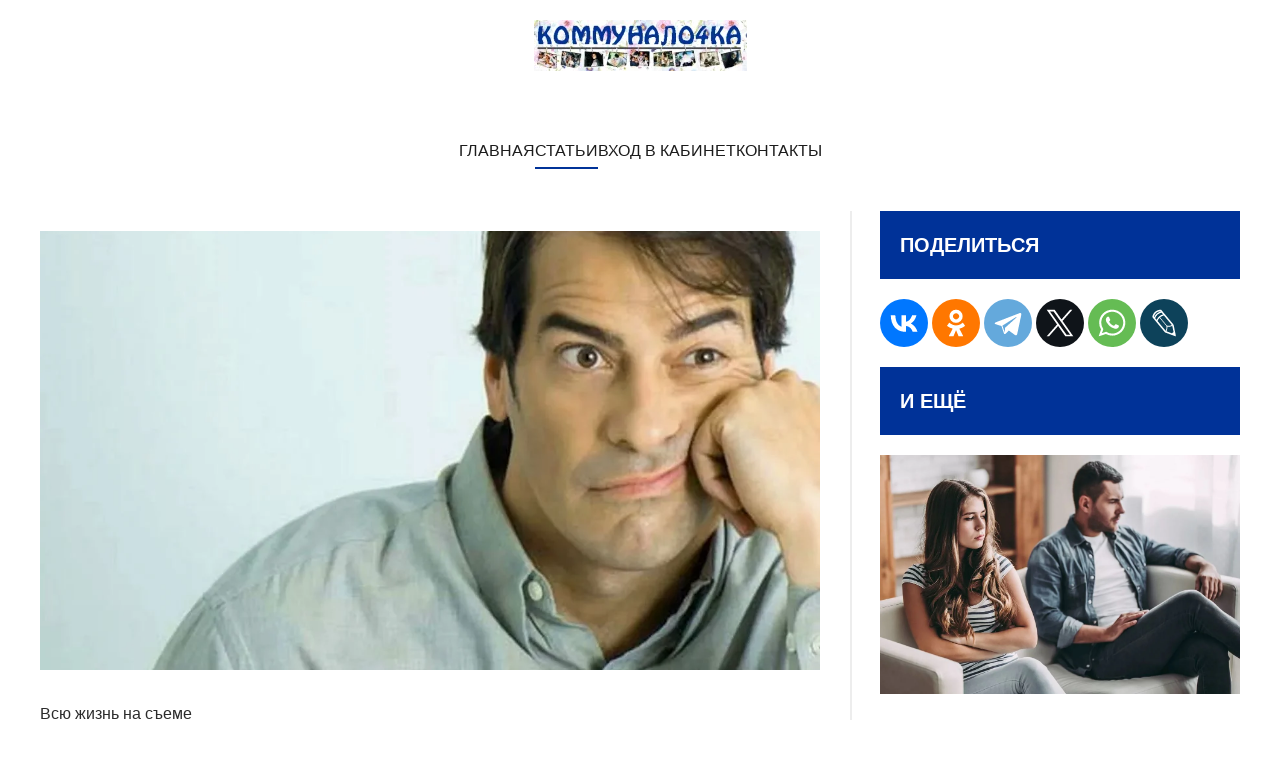

--- FILE ---
content_type: text/html; charset=utf-8
request_url: https://kommunalo4ka.ru/view-all/14-vsyu-zhizn-na-seme/977-a-zachem-ty-menya-slushala-nado-bylo-brat-i-delat-zayavlyaet-muzh
body_size: 118908
content:
<!DOCTYPE html>
<html lang="ru-ru" dir="ltr">
    <head>
        <meta name="viewport" content="width=device-width, initial-scale=1">
        <link rel="icon" href="/images/00_logo/logo_komm_ED_micro_01_01.png" sizes="any">
                <link rel="apple-touch-icon" href="/images/00_logo/logo_komm_ED_micro_01_01.png">
        <meta charset="utf-8" />
	<base href="https://kommunalo4ka.ru/view-all/14-vsyu-zhizn-na-seme/977-a-zachem-ty-menya-slushala-nado-bylo-brat-i-delat-zayavlyaet-muzh" />
	<meta name="keywords" content="коммунало4ка, квартирный вопрос, Елена Дунаева, О многообразии форм, Граждано4ка" />
	<meta name="rights" content="Елена Дунаева" />
	<meta name="author" content="Созерцатель" />
	<meta name="description" content="Истории о том, как квартирный вопрос влияет на отношения, от автора «О многообразии форм» Елены Дунаевой (aka Граждано4ка)" />
	<meta name="generator" content="MYOB" />
	<title>kommunalo4ka.ru - «А зачем ты меня слушала, надо было брать и делать!» – заявляет муж</title>
	<link href="/favicon.ico" rel="shortcut icon" type="image/vnd.microsoft.icon" />
	<link href="https://kommunalo4ka.ru/component/search/?Itemid=130&amp;catid=14&amp;id=977&amp;format=opensearch" rel="search" title="Искать kommunalo4ka.ru" type="application/opensearchdescription+xml" />
	<link href="https://kommunalo4ka.ru/media/com_komento/styles/vendors/fontawesome/css/font-awesome.min.css" rel="stylesheet" />
	<link href="https://kommunalo4ka.ru/components/com_komento/themes/elegant/styles/style.min.css?1e4966dd2df83f614e8a388b2d899737=1" rel="stylesheet" />
	<link href="/plugins/system/jce/css/content.css?badb4208be409b1335b815dde676300e" rel="stylesheet" />
	<link href="/templates/yootheme/css/theme.9.css?1739210361" rel="stylesheet" />
	<link href="/templates/yootheme/css/theme.update.css?3.0.31" rel="stylesheet" />
	<script src="/media/jui/js/jquery.min.js?b8411d6c46c2d26e3ab7220d6402acde"></script>
	<script src="/media/jui/js/jquery-noconflict.js?b8411d6c46c2d26e3ab7220d6402acde"></script>
	<script src="/media/jui/js/jquery-migrate.min.js?b8411d6c46c2d26e3ab7220d6402acde"></script>
	<script src="/templates/yootheme/vendor/assets/uikit/dist/js/uikit.min.js?3.0.31"></script>
	<script src="/templates/yootheme/vendor/assets/uikit/dist/js/uikit-icons-tech-space.min.js?3.0.31"></script>
	<script src="/templates/yootheme/js/theme.js?3.0.31"></script>
	<script src="/media/com_widgetkit/js/maps.js" defer></script>
	<script>
document.addEventListener('DOMContentLoaded', function() {
            Array.prototype.slice.call(document.querySelectorAll('a span[id^="cloak"]')).forEach(function(span) {
                span.innerText = span.textContent;
            });
        });
	</script>
	<script type='text/javascript'>
                /*<![CDATA[*/
                    var jax_live_site = 'https://kommunalo4ka.ru/index.php';
                    var jax_token_var='30e24fb42b84c376bea95c899e4ca638';
                /*]]>*/
                </script><script type="text/javascript" src="/plugins/system/jomsocial.system/pc_includes/ajax_1.5.pack.js"></script>
	<!--googleoff: index-->
<script type="text/javascript">
window.kt = {
	"environment": "production",
	"rootUrl": "https://kommunalo4ka.ru",
	"ajaxUrl": "https://kommunalo4ka.ru/index.php?option=com_komento&lang=&Itemid=130",
	"baseUrl": "https://kommunalo4ka.ru/index.php?option=com_komento&lang=none&Itemid=130",
	"token": "30e24fb42b84c376bea95c899e4ca638",
	"mobile": false,
	"siteName": "kommunalo4ka.ru",
	"locale": "ru-RU",
	"direction": "ltr",
	"ratings": {
		"options": {
			"starType": 'i',
			"half": true,
			"starOn": 'fa fa-fw fa-star fa-star--on',
			"starOff": 'fa fa-fw fa-star-o fa-star--off',
			"starHalf": 'fa fa-fw fa-star-half-o',
			"hints": [
						"bad", 
						"poor",
						"regular",
						"good",
						"gorgeous"
			]
		}
	}
};
</script>
<!--googleon: index-->
	<script src="/media/com_komento/scripts/site-3.1.4-basic.min.js"></script>
	<style type="text/css">

	#kt .kt-form-bg--1 {
		color: #444444 !important;
		background: rgba(243,231,232) !important;
		background: -moz-linear-gradient(left, rgba(243,231,232) 0%, rgba(227,238,255) 100%) !important;
		background: -webkit-gradient(left top, right top, color-stop(0%, rgba(243,231,232)), color-stop(100%, rgba(227,238,255))) !important;
		background: -webkit-linear-gradient(left, rgba(243,231,232) 0%, rgba(227,238,255) 100%) !important;
		background: -o-linear-gradient(left, rgba(243,231,232) 0%, rgba(227,238,255) 100%) !important;
		background: -ms-linear-gradient(left, rgba(243,231,232) 0%, rgba(227,238,255) 100%) !important;
		background: linear-gradient(to right, rgba(243,231,232) 0%, rgba(227,238,255) 100%) !important;
		filter: progid:DXImageTransform.Microsoft.gradient( startColorstr='#3e28b4', endColorstr='#cd66da', GradientType=1 ) !important;
	}
	#kt .kt-form-bg--1::-webkit-input-placeholder {
		color: #444444 !important;
		opacity: .7 !important;
	}
	#kt .kt-form-bg--1::-moz-placeholder {
		color: #444444 !important;
		opacity: .7 !important;
	}
	#kt .kt-form-bg--1:-ms-input-placeholder {
		color: #444444 !important;
		opacity: .7 !important;
	}
	#kt .kt-form-bg--1:-moz-placeholder {
		color: #444444 !important;
		opacity: .7 !important;
	}
	#kt .kt-form-editor.kt-form-bg--1 .kt-form-editor__smiley-toggle > i {
		color: #444444 !important;
	}
	#kt .kt-form-bg--2 {
		color: #444444 !important;
		background: rgba(174,234,223) !important;
		background: -moz-linear-gradient(left, rgba(174,234,223) 0%, rgba(247,248,216) 100%) !important;
		background: -webkit-gradient(left top, right top, color-stop(0%, rgba(174,234,223)), color-stop(100%, rgba(247,248,216))) !important;
		background: -webkit-linear-gradient(left, rgba(174,234,223) 0%, rgba(247,248,216) 100%) !important;
		background: -o-linear-gradient(left, rgba(174,234,223) 0%, rgba(247,248,216) 100%) !important;
		background: -ms-linear-gradient(left, rgba(174,234,223) 0%, rgba(247,248,216) 100%) !important;
		background: linear-gradient(to right, rgba(174,234,223) 0%, rgba(247,248,216) 100%) !important;
		filter: progid:DXImageTransform.Microsoft.gradient( startColorstr='#3e28b4', endColorstr='#cd66da', GradientType=1 ) !important;
	}
	#kt .kt-form-bg--2::-webkit-input-placeholder {
		color: #444444 !important;
		opacity: .7 !important;
	}
	#kt .kt-form-bg--2::-moz-placeholder {
		color: #444444 !important;
		opacity: .7 !important;
	}
	#kt .kt-form-bg--2:-ms-input-placeholder {
		color: #444444 !important;
		opacity: .7 !important;
	}
	#kt .kt-form-bg--2:-moz-placeholder {
		color: #444444 !important;
		opacity: .7 !important;
	}
	#kt .kt-form-editor.kt-form-bg--2 .kt-form-editor__smiley-toggle > i {
		color: #444444 !important;
	}
	#kt .kt-form-bg--3 {
		color: #FFFFFF !important;
		background: rgba(206,159,252) !important;
		background: -moz-linear-gradient(left, rgba(206,159,252) 0%, rgba(115,103,240) 100%) !important;
		background: -webkit-gradient(left top, right top, color-stop(0%, rgba(206,159,252)), color-stop(100%, rgba(115,103,240))) !important;
		background: -webkit-linear-gradient(left, rgba(206,159,252) 0%, rgba(115,103,240) 100%) !important;
		background: -o-linear-gradient(left, rgba(206,159,252) 0%, rgba(115,103,240) 100%) !important;
		background: -ms-linear-gradient(left, rgba(206,159,252) 0%, rgba(115,103,240) 100%) !important;
		background: linear-gradient(to right, rgba(206,159,252) 0%, rgba(115,103,240) 100%) !important;
		filter: progid:DXImageTransform.Microsoft.gradient( startColorstr='#3e28b4', endColorstr='#cd66da', GradientType=1 ) !important;
	}
	#kt .kt-form-bg--3::-webkit-input-placeholder {
		color: #FFFFFF !important;
		opacity: .7 !important;
	}
	#kt .kt-form-bg--3::-moz-placeholder {
		color: #FFFFFF !important;
		opacity: .7 !important;
	}
	#kt .kt-form-bg--3:-ms-input-placeholder {
		color: #FFFFFF !important;
		opacity: .7 !important;
	}
	#kt .kt-form-bg--3:-moz-placeholder {
		color: #FFFFFF !important;
		opacity: .7 !important;
	}
	#kt .kt-form-editor.kt-form-bg--3 .kt-form-editor__smiley-toggle > i {
		color: #FFFFFF !important;
	}
	#kt .kt-form-bg--4 {
		color: #444444 !important;
		background: rgba(211,240,241) !important;
		background: -moz-linear-gradient(left, rgba(211,240,241) 0%, rgba(55,216,232) 100%) !important;
		background: -webkit-gradient(left top, right top, color-stop(0%, rgba(211,240,241)), color-stop(100%, rgba(55,216,232))) !important;
		background: -webkit-linear-gradient(left, rgba(211,240,241) 0%, rgba(55,216,232) 100%) !important;
		background: -o-linear-gradient(left, rgba(211,240,241) 0%, rgba(55,216,232) 100%) !important;
		background: -ms-linear-gradient(left, rgba(211,240,241) 0%, rgba(55,216,232) 100%) !important;
		background: linear-gradient(to right, rgba(211,240,241) 0%, rgba(55,216,232) 100%) !important;
		filter: progid:DXImageTransform.Microsoft.gradient( startColorstr='#3e28b4', endColorstr='#cd66da', GradientType=1 ) !important;
	}
	#kt .kt-form-bg--4::-webkit-input-placeholder {
		color: #444444 !important;
		opacity: .7 !important;
	}
	#kt .kt-form-bg--4::-moz-placeholder {
		color: #444444 !important;
		opacity: .7 !important;
	}
	#kt .kt-form-bg--4:-ms-input-placeholder {
		color: #444444 !important;
		opacity: .7 !important;
	}
	#kt .kt-form-bg--4:-moz-placeholder {
		color: #444444 !important;
		opacity: .7 !important;
	}
	#kt .kt-form-editor.kt-form-bg--4 .kt-form-editor__smiley-toggle > i {
		color: #444444 !important;
	}
	#kt .kt-form-bg--5 {
		color: #444444 !important;
		background: rgba(236,154,138) !important;
		background: -moz-linear-gradient(left, rgba(236,154,138) 0%, rgba(140,71,214) 100%) !important;
		background: -webkit-gradient(left top, right top, color-stop(0%, rgba(236,154,138)), color-stop(100%, rgba(140,71,214))) !important;
		background: -webkit-linear-gradient(left, rgba(236,154,138) 0%, rgba(140,71,214) 100%) !important;
		background: -o-linear-gradient(left, rgba(236,154,138) 0%, rgba(140,71,214) 100%) !important;
		background: -ms-linear-gradient(left, rgba(236,154,138) 0%, rgba(140,71,214) 100%) !important;
		background: linear-gradient(to right, rgba(236,154,138) 0%, rgba(140,71,214) 100%) !important;
		filter: progid:DXImageTransform.Microsoft.gradient( startColorstr='#3e28b4', endColorstr='#cd66da', GradientType=1 ) !important;
	}
	#kt .kt-form-bg--5::-webkit-input-placeholder {
		color: #444444 !important;
		opacity: .7 !important;
	}
	#kt .kt-form-bg--5::-moz-placeholder {
		color: #444444 !important;
		opacity: .7 !important;
	}
	#kt .kt-form-bg--5:-ms-input-placeholder {
		color: #444444 !important;
		opacity: .7 !important;
	}
	#kt .kt-form-bg--5:-moz-placeholder {
		color: #444444 !important;
		opacity: .7 !important;
	}
	#kt .kt-form-editor.kt-form-bg--5 .kt-form-editor__smiley-toggle > i {
		color: #444444 !important;
	}
</style>
	<script>var $theme = {};</script>

    </head>
    <body class="">

        
        
        <div class="tm-page">

                        


<div class="tm-header-mobile uk-hidden@m" uk-header>


    
        <div class="uk-navbar-container">

            <div class="uk-container uk-container-expand">
                <nav class="uk-navbar" uk-navbar="{&quot;container&quot;:&quot;.tm-header-mobile&quot;}">

                                        <div class="uk-navbar-left">

                        
                                                    <a uk-toggle aria-label="Открыть меню" href="#tm-dialog-mobile" class="uk-navbar-toggle">

        
        <div uk-navbar-toggle-icon></div>

        
    </a>
                        
                    </div>
                    
                                        <div class="uk-navbar-center">

                                                    <a href="https://kommunalo4ka.ru/" aria-label="Вернуться в начало" class="uk-logo uk-navbar-item">
    <picture>
<source type="image/webp" srcset="/templates/yootheme/cache/1f/logo_komm_01_02-1f37cb99.webp 213w, /templates/yootheme/cache/55/logo_komm_01_02-55a06d4f.webp 426w" sizes="(min-width: 213px) 213px">
<img alt="КОММУНАЛО4КА" loading="eager" src="/templates/yootheme/cache/11/logo_komm_01_02-11fdb15e.jpeg" width="213" height="51">
</picture></a>
                        
                        
                    </div>
                    
                    
                </nav>
            </div>

        </div>

    




        <div id="tm-dialog-mobile" uk-offcanvas="container: true; overlay: true" mode="push">
        <div class="uk-offcanvas-bar uk-flex uk-flex-column">

                        <button class="uk-offcanvas-close uk-close-large" type="button" uk-close uk-toggle="cls: uk-close-large; mode: media; media: @s"></button>
            
                        <div class="uk-margin-auto-bottom">
                
<div class="uk-grid uk-child-width-1-1" uk-grid>    <div>
<div class="uk-panel" id="module-menu-dialog-mobile">

    
    
<ul class="uk-nav uk-nav-primary">
    
	<li class="item-101"><a href="/"> ГЛАВНАЯ</a></li>
	<li class="item-130 uk-active uk-parent"><a href="/view-all"> СТАТЬИ</a>
	<ul class="uk-nav-sub">

		<li class="item-302"><a href="/view-all/view-all-2"> НОВЫЕ СТАТЬИ</a></li>
		<li class="item-309"><a href="/view-all/kommentarii-k-statyam-2"> НОВЫЕ КОММЕНТАРИИ</a></li>
		<li class="item-128"><a href="/view-all/katalog"> КАТАЛОГ СТАТЕЙ</a></li>
		<li class="item-301"><a href="https://www.kommunalo4ka.ru/view-all?format=feed&amp;type=rss" target="_blank"> RSS СТАТЕЙ</a></li></ul></li>
	<li class="item-209"><a href="/kabinet"> ВХОД В КАБИНЕТ</a></li>
	<li class="item-306"><a href="/kontakty3"> КОНТАКТЫ</a></li></ul>

</div>
</div>    <div>
<div class="uk-panel" id="module-tm-3">

    
    

    <form id="search-tm-3" action="/view-all" method="post" role="search" class="uk-search uk-search-default uk-width-1-1"><span uk-search-icon></span><input name="searchword" placeholder="Поиск" minlength="3" aria-label="Поиск" type="search" class="uk-search-input"><input type="hidden" name="task" value="search"><input type="hidden" name="option" value="com_search"><input type="hidden" name="Itemid" value="130"></form>






</div>
</div></div>
            </div>
            
            
        </div>
    </div>
    
    
    

</div>





<div class="tm-header uk-visible@m" uk-header>




        <div class="tm-headerbar-default tm-headerbar tm-headerbar-top">
        <div class="uk-container uk-container-xlarge">

                            <div class="uk-flex uk-flex-center"><div><a href="https://kommunalo4ka.ru/" aria-label="Вернуться в начало" class="uk-logo">
    <picture>
<source type="image/webp" srcset="/templates/yootheme/cache/1f/logo_komm_01_02-1f37cb99.webp 213w, /templates/yootheme/cache/55/logo_komm_01_02-55a06d4f.webp 426w" sizes="(min-width: 213px) 213px">
<img alt="КОММУНАЛО4КА" loading="eager" src="/templates/yootheme/cache/11/logo_komm_01_02-11fdb15e.jpeg" width="213" height="51">
</picture><picture>
<source type="image/webp" srcset="/templates/yootheme/cache/1f/logo_komm_01_02-1f37cb99.webp 213w, /templates/yootheme/cache/55/logo_komm_01_02-55a06d4f.webp 426w" sizes="(min-width: 213px) 213px">
<img class="uk-logo-inverse" alt="КОММУНАЛО4КА" loading="eager" src="/templates/yootheme/cache/11/logo_komm_01_02-11fdb15e.jpeg" width="213" height="51">
</picture></a></div></div>
            
            
        </div>
    </div>
    
    
                <div uk-sticky media="@m" cls-active="uk-navbar-sticky" sel-target=".uk-navbar-container">
        
            <div class="uk-navbar-container">

                <div class="uk-container uk-container-xlarge">
                    <nav class="uk-navbar" uk-navbar="{&quot;align&quot;:&quot;left&quot;,&quot;container&quot;:&quot;.tm-header &gt; [uk-sticky]&quot;,&quot;boundary&quot;:&quot;.tm-header .uk-navbar-container&quot;}">

                        
                        <div class="uk-navbar-center">

                                                            
<ul class="uk-navbar-nav">
    
	<li class="item-101"><a href="/"> ГЛАВНАЯ</a></li>
	<li class="item-130 uk-active uk-parent"><a href="/view-all"> СТАТЬИ</a>
	<div class="uk-navbar-dropdown"><div class="uk-navbar-dropdown-grid uk-child-width-1-1" uk-grid><div><ul class="uk-nav uk-navbar-dropdown-nav">

		<li class="item-302"><a href="/view-all/view-all-2"> НОВЫЕ СТАТЬИ</a></li>
		<li class="item-309"><a href="/view-all/kommentarii-k-statyam-2"> НОВЫЕ КОММЕНТАРИИ</a></li>
		<li class="item-128"><a href="/view-all/katalog"> КАТАЛОГ СТАТЕЙ</a></li>
		<li class="item-301"><a href="https://www.kommunalo4ka.ru/view-all?format=feed&amp;type=rss" target="_blank"> RSS СТАТЕЙ</a></li></ul></div></div></div></li>
	<li class="item-209"><a href="/kabinet"> ВХОД В КАБИНЕТ</a></li>
	<li class="item-306"><a href="/kontakty3"> КОНТАКТЫ</a></li></ul>

                            
                        </div>

                        
                    </nav>
                </div>

            </div>

                </div>
        
    
    






</div>

            
            

            
            <div id="system-message-container" data-messages="[]">
</div>

            <!-- Builder #template-zJdIe7AQ -->
<div class="uk-section-default uk-section uk-padding-remove-vertical">
    
        
        
        
            
                                <div class="uk-container uk-container-xlarge">                
                    
                    <div class="tm-grid-expand uk-grid-column-medium uk-grid-divider uk-margin-large" uk-grid>
<div class="uk-width-2-3@m">
    
        
            
            
            
                
                    
<div class="uk-panel">
    
    <div class="bannergroup">

	<div class="banneritem">
										<!-- Yandex.RTB R-A-736133-8 -->
<div id="yandex_rtb_R-A-736133-8"></div>
<script type="text/javascript">
    (function(w, d, n, s, t) {
        w[n] = w[n] || [];
        w[n].push(function() {
            Ya.Context.AdvManager.render({
                blockId: "R-A-736133-8",
                renderTo: "yandex_rtb_R-A-736133-8",
                async: true
            });
        });
        t = d.getElementsByTagName("script")[0];
        s = d.createElement("script");
        s.type = "text/javascript";
        s.src = "//an.yandex.ru/system/context.js";
        s.async = true;
        t.parentNode.insertBefore(s, t);
    })(this, this.document, "yandexContextAsyncCallbacks");
</script>				<div class="clr"></div>
	</div>

</div>

</div>

<div uk-slideshow="minHeight: 300;" class="uk-margin">
    <div class="uk-position-relative uk-visible-toggle" tabindex="-1">
        
            <ul class="uk-slideshow-items">                                <li class="el-item" >
                    

    
        <picture>
<source type="image/webp" srcset="/templates/yootheme/cache/f0/A_za4_ty-f02b3be5.webp 768w, /component/ajax/?p=image&amp;src=file%3Dimages%252F04_article%252Fa-c%252FA_za4_ty.JPG%26type%3Dwebp%2C85%26thumbnail%3D925%2C&amp;hash=4ba4646a 925w, /templates/yootheme/cache/da/A_za4_ty-da36b83f.webp 1024w, /templates/yootheme/cache/4b/A_za4_ty-4b3d1507.webp 1192w, /templates/yootheme/cache/f2/A_za4_ty-f2c6ceef.webp 1193w" sizes="(max-aspect-ratio: 925/612) 151vh">
<img src="/templates/yootheme/cache/f8/A_za4_ty-f885cdfb.jpeg" width="925" height="612" class="el-image" alt loading="lazy" uk-cover>
</picture>        
    


                </li>
                            </ul>

        
                <div class="uk-hidden-hover uk-hidden-touch uk-visible@s"><a class="el-slidenav uk-slidenav-large uk-position-medium uk-position-center-left" href="#" uk-slidenav-previous uk-slideshow-item="previous" aria-label="Previous slide"></a><a class="el-slidenav uk-slidenav-large uk-position-medium uk-position-center-right" href="#" uk-slidenav-next uk-slideshow-item="next" aria-label="Next slide"></a></div>        
        
    </div>

        

<ul class="el-nav uk-thumbnav uk-flex-left uk-margin-small-top" uk-margin>        <li uk-slideshow-item="0">
        <a href="#"><picture>
<source type="image/webp" srcset="/templates/yootheme/cache/f2/A_za4_ty-f29d014b.webp 70w, /templates/yootheme/cache/66/A_za4_ty-664ad5a5.webp 140w" sizes="(min-width: 70px) 70px">
<img src="/templates/yootheme/cache/14/A_za4_ty-1472921e.jpeg" width="70" height="70" alt loading="lazy">
</picture></a>
    </li>
    </ul>

    
</div>

<div class="uk-margin">
    
    
        
        
<a class="el-content uk-link-text" href="/view-all/14-vsyu-zhizn-na-seme">
    
        Всю жизнь на съеме    
    
</a>


        
    
    
</div>

<h1 class="uk-h2 uk-margin-remove-vertical uk-width-xlarge">        «А зачем ты меня слушала, надо было брать и делать!» – заявляет муж    </h1>
<div class="uk-panel uk-margin-remove-first-child uk-margin">
    
                        
                    

        
        
                <div class="el-meta uk-text-meta uk-margin-top">6564</div>        
    
        
        
        
        
        
        
        
    
</div><div class="uk-panel uk-text-meta uk-margin-small"><p>— В браке мы девятнадцать лет, поженились совсем зелеными, – рассказывает тридцатидевятилетняя Диана. – Конечно же, по большой любви. Маме я сказала, что беременна, потому что она была категорически против того, чтобы нам с Андреем идти в ЗАГС. Ну, раз такое дело, препятствовать не стали, помогли с жильем, и даже справили скромную свадьбу для самых близких. Конечно, потом выяснилось, что никакой беременности нет. Ребенка я так и не родила – Андрей не хотел… Как-то раз лет десять назад даже на аборт сходила!</p>
<p><div class="bannergroup">

	<div class="banneritem">
										<!-- Yandex.RTB R-A-736133-1 -->
<div id="yandex_rtb_R-A-736133-1"></div>
<script type="text/javascript">
    (function(w, d, n, s, t) {
        w[n] = w[n] || [];
        w[n].push(function() {
            Ya.Context.AdvManager.render({
                blockId: "R-A-736133-1",
                renderTo: "yandex_rtb_R-A-736133-1",
                async: true
            });
        });
        t = d.getElementsByTagName("script")[0];
        s = d.createElement("script");
        s.type = "text/javascript";
        s.src = "//an.yandex.ru/system/context.js";
        s.async = true;
        t.parentNode.insertBefore(s, t);
    })(this, this.document, "yandexContextAsyncCallbacks");
</script>				<div class="clr"></div>
	</div>

</div>
</p>
<p>— Вот как? А муж в курсе был?</p>
<p>— Ну конечно, я его спросила, что делать будем, на тесте две полоски. Может, родим, мол? А он –если хочешь, рожай, только плюхаться с младенцем будешь сама. Меня это возмутило, конечно – чего это сама, я в законном браке, и ребенок общий. Но Андрей сказал, что ребенок – это женское дело, особенно пока он в дошкольном возрасте. В общем, помогать он явно не собирался, а после этого разговора вполне мог потом заявить, что предупредил меня обо всем заранее, дал понять совершенно однозначно, что ему никакой ребенок не нужен. Мы поссорились тогда, и я пошла и сделала аборт… Процедура тяжелая, как мне показалось, и морально, и физически, врагу не пожелаю. Хотя я делала платно, в хорошей клинике. Но все равно… С тех пор предохраняюсь с утроенной силой, чтоб еще раз туда не попасть. Ну, больше никаких эксцессов не было, к счастью…</p>
<p>Живут супруги в съемной двухкомнатной квартире в старом районе Москвы. Квартира чистая, светлая, просторная, снимают ее уже много лет, хозяйка отличная. Своей собственной жилплощадью, к сожалению, Диана с Андреем так и не обзавелись.</p>
<p>— Муж очень не хотел брать ипотеку, считал, что это кабала, – делится Диана. – Поначалу мы с ним и правда зарабатывали немного совсем, отдавать львиную часть дохода за ипотеку и сидеть буквально на хлебе и воде очень не хотелось. Со временем ситуация с деньгами изменилась, конечно. Сначала Андрей нашел неплохую работу, а потом и я. Посмотрели, какие варианты жилья мы тянем по деньгам, честно говоря не впечатлились. Брать однокомнатную халупу где-то в области с тройной переплатой, на работу ездить по три часа в день, жить, затянув пояса? Когда есть прекрасная съемная квартира рядом с метро. И зачем нам лишаться комфорта, ухудшать условия жизни, годы-то идут, их никто не вернет…</p>
<p><div class="bannergroup">

	<div class="banneritem">
										<!-- Yandex.RTB R-A-736133-7 -->
<div id="yandex_rtb_R-A-736133-7"></div>
<script type="text/javascript">
    (function(w, d, n, s, t) {
        w[n] = w[n] || [];
        w[n].push(function() {
            Ya.Context.AdvManager.render({
                blockId: "R-A-736133-7",
                renderTo: "yandex_rtb_R-A-736133-7",
                async: true
            });
        });
        t = d.getElementsByTagName("script")[0];
        s = d.createElement("script");
        s.type = "text/javascript";
        s.src = "//an.yandex.ru/system/context.js";
        s.async = true;
        t.parentNode.insertBefore(s, t);
    })(this, this.document, "yandexContextAsyncCallbacks");
</script>				<div class="clr"></div>
	</div>

</div>
</p>
<p>Сейчас в глубине души Диана жалеет, что жили они как-то одним днем. Путешествовали, объездили много стран, обновки покупали, меняли гаджеты, а денег отложить не смогли. Хотя и зарплаты у обоих были вполне приличные.</p>
<p>— Время от времени меня торкало, что живем мы, практически, от зарплаты до зарплаты, огромные суммы спускаем в унитаз, то есть тратим на еду. Ведь можно скромнее гораздо питаться, не делать спонтанных покупок. Расписать траты, не позволять себе расходовать лишнее и скопить какую-никакую подушку безопасности. Хотя бы, как советуют финансисты, на полгода жизни. Но муж опять же копить не хотел, мол, зачем это надо? Из мелких неприятностей, типа потери работы кем-нибудь из нас, можно вырулить и без этого, а если случится какой-нибудь армагеддон, типа без ног-без рук останешься, так эта сумма не спасет все равно. Полгода пройдут, и что дальше, мол? Если копить, то на что-то, а просто на черный день – плохая идея. Поэтому мы жили практически одним днем. Шмотки себе покупали, днюхи праздновали в ресторане, ездили отдыхать в более дорогие отели, машину меняли каждые три года на поновее и подороже. Тратили подчистую все, что есть, на хотелки и удовольствия…</p>
<p>Последнее время Андрей как-то загрустил.</p>
<p><div class="bannergroup">

	<div class="banneritem">
										<!-- Yandex.RTB R-A-736133-5 -->
<div id="yandex_rtb_R-A-736133-5"></div>
<script type="text/javascript">
    (function(w, d, n, s, t) {
        w[n] = w[n] || [];
        w[n].push(function() {
            Ya.Context.AdvManager.render({
                blockId: "R-A-736133-5",
                renderTo: "yandex_rtb_R-A-736133-5",
                async: true
            });
        });
        t = d.getElementsByTagName("script")[0];
        s = d.createElement("script");
        s.type = "text/javascript";
        s.src = "//an.yandex.ru/system/context.js";
        s.async = true;
        t.parentNode.insertBefore(s, t);
    })(this, this.document, "yandexContextAsyncCallbacks");
</script>				<div class="clr"></div>
	</div>

</div>
</p>
<p>— Началось с Нового года примерно, у них там на работе сложности, – рассказывает Диана. – Компания разваливается, продаж нет, пришел новый начальник, половину сотрудников премии лишил совершенно необоснованно. Андрея пока это все не коснулось, но только чудом. В общем, стал он загоняться заметно, на разговор не идет, сидит за компом, штырит в новости. Раньше хоть играл с друзьями в игрушки, последнее время и это не радует его, друзей растерял. Секса нет, аппетита нет, ничего, говорит, не хочется, со сном проблемы… Вывела на разговор и полилось! Сорок лет ему уже скоро, а ничего за жизнь не нажито, и он вдруг резко это осознал. Детей нет, квартиры своей нет, денег тоже не имеется. Как будто не жил эти двадцать лет. Завтра с работы пнут, и пойдет он, мол, на теплотрассу. Ну, или на правах домашнего животного к родителям, как последний неудачник…</p>
<p>Самое грустное, что выяснилось, так это то, что во всем происходящем Андрей винит жену. Ну как так можно было жить два десятка лет, что и нажитого нет? Детей, и то не родила!</p>
<p>— Так ты же сам не хотел детей, неужели не помнишь? – потрясенно напоминает мужу Диана.</p>
<p>— А нечего было меня слушать! – запальчиво возражает Андрей. – Брала бы и делала сама…</p>
<p>У всех приятелей уже дети, у некоторых по двое-трое, большие, подростки уже, школу заканчивают. Коллеги с такой же примерно зарплатой, как у Андрея, обзавелись жильем, выплатили ипотеки, сделали ремонты, кто-то и целый дом построил. Мало таких, у кого ничего и нигде. Точнее, даже не мало – один он такой, Андрей.</p>
<p><div class="bannergroup">

	<div class="banneritem">
										<!-- Yandex.RTB R-A-736133-6 -->
<div id="yandex_rtb_R-A-736133-6"></div>
<script type="text/javascript">
    (function(w, d, n, s, t) {
        w[n] = w[n] || [];
        w[n].push(function() {
            Ya.Context.AdvManager.render({
                blockId: "R-A-736133-6",
                renderTo: "yandex_rtb_R-A-736133-6",
                async: true
            });
        });
        t = d.getElementsByTagName("script")[0];
        s = d.createElement("script");
        s.type = "text/javascript";
        s.src = "//an.yandex.ru/system/context.js";
        s.async = true;
        t.parentNode.insertBefore(s, t);
    })(this, this.document, "yandexContextAsyncCallbacks");
</script>				<div class="clr"></div>
	</div>

</div>
</p>
<p>— Кризис среднего возраста кроет по полной! – вздыхает Диана.</p>
<p>Как считаете, может, Диана действительно виновата в том, что происходит?</p>
<p>Ведь действительно, и родить могла, и денег накопить, то, что муж не хотел, наверно, отговорка?</p>
<p>Как вам ситуация?</p>
<p>Что скажете?</p>
<p><div class="bannergroup">

	<div class="banneritem">
										<!-- Yandex.RTB R-A-736133-4 -->
<div id="yandex_rtb_R-A-736133-4"></div>
<script type="text/javascript">
    (function(w, d, n, s, t) {
        w[n] = w[n] || [];
        w[n].push(function() {
            Ya.Context.AdvManager.render({
                blockId: "R-A-736133-4",
                renderTo: "yandex_rtb_R-A-736133-4",
                async: true
            });
        });
        t = d.getElementsByTagName("script")[0];
        s = d.createElement("script");
        s.type = "text/javascript";
        s.src = "//an.yandex.ru/system/context.js";
        s.async = true;
        t.parentNode.insertBefore(s, t);
    })(this, this.document, "yandexContextAsyncCallbacks");
</script>				<div class="clr"></div>
	</div>

</div>
</p> 
<div id="kt" class="kt-frontend theme-elegant		" 
	data-kt-wrapper
	data-component="com_content" 
	data-cid="977" 
	data-url="L3ZpZXctYWxsLzE0LXZzeXUtemhpem4tbmEtc2VtZS85NzctYS16YWNoZW0tdHktbWVueWEtc2x1c2hhbGEtbmFkby1ieWxvLWJyYXQtaS1kZWxhdC16YXlhdmx5YWV0LW11emg="
	data-live="1" 
	data-live-interval="180"
>
	<a id="comments"></a>
	
	
		<div class="t-lg-mb--lg">
		<div class="kt-title-bar">
			<h3 class="kt-title-bar__title">Люди, участвующие в этой беседе</h3>
		</div>

		<ul class="g-list-inline">
						<li class="t-lg-mb--md t-lg-mr--lg">
				<div class="kt-avatar" 
			data-popbox="module://easysocial/profile/popbox" data-user-id="504"
	>
	<a href="/kabinet/504-valyatwinni/profile" class="o-avatar o-avatar--md" itemprop="url">
	<img src="https://kommunalo4ka.ru/images/avatar/thumb_ec37c4e46a312d0f80942bc9.jpg" alt="" class="avatar" itemprop="image" />
</a>
	</div>
			</li>
						<li class="t-lg-mb--md t-lg-mr--lg">
				<div class="kt-avatar" 
			data-popbox="module://easysocial/profile/popbox" data-user-id="522"
	>
	<a href="/kabinet/522-olga/profile" class="o-avatar o-avatar--md" itemprop="url">
	<img src="https://kommunalo4ka.ru//components/com_community/assets/default-female-avatar-thumb.jpg" alt="" class="avatar" itemprop="image" />
</a>
	</div>
			</li>
			
					</ul>
	</div>
		
	<div class="o-box o-box--elegant-bar">
		<div class="t-text--center">
			<ol class="g-list-inline g-list-inline--delimited">
				<li data-breadcrumb="·">
					<h3 class="kt-comments-title">
						Комментарии (<span class="commentCounter" data-kt-counter>11</span>)
					</h3>
				</li>
				<li data-breadcrumb="·">
					<a href="#commentform" class="kt-comments-reply-link">Добавить свой комментарий</a>
				</li>
			</ol>
		</div>
					<div class="o-box--border">
				<div class="kt-comment-tools o-grid t-text--center">
					<div class="o-grid__cell o-grid__cell--center t-text--center">
						<ol class="g-list-inline g-list-inline--delimited kt-comment-sorting">
															<li data-breadcrumb="·">
									<a href="javascript:void(0);" class="" data-kt-sorting data-type="oldest">
										Старые первыми									</a>
								</li>
								<li data-breadcrumb="·">
									<a href="javascript:void(0);" class="is-active" data-kt-sorting data-type="latest">
										Новые первыми									</a>
								</li>
								<li data-breadcrumb="·">
									<a href="javascript:void(0);" class="" data-kt-sorting data-type="popular">
										Most Likes First									</a>
								</li>
														
																								<li data-breadcrumb="·">
										<a href="javascript:void(0);" class="kt-email-btn" target="_blank" data-kt-subscribe data-kt-provide="tooltip" data-title="Подписаться через email">
											<i class="fa fa-envelope"></i>
										</a>
									</li>
																					</ol>
					</div>
				</div>
			</div>
			</div>

	
		
					<div class="kt-title-bar">
				<div class="o-grid">
					<div class="o-grid__cell-auto-size o-grid__cell--center">
											</div>
				</div>
			</div>
			<div class="kt-comments-container" data-kt-comments-container>
				
				<div class="kt-comments " data-kt-comments>
																		<div class="kt-comments__item kmt-item kmt-comment-item-public kt-group-9 
		 
		 
		is-parent 
						"
		data-kt-comment-item
		data-pinned=""
		data-id="12160" 
		data-parentid="kmt-0"
		data-depth="0"
		itemscope itemtype="http://schema.org/Comment"
		style="">
	<div class="kt-comment">
		<div class="kt-comment__hd">
						<a id="comment-12160"></a>
						<div class="kt-comment__hd-col">
				<div class="o-media o-media--top">
					<div class="o-media__image ">
						<div class="kt-avatar" 
	>
	<a href="javascript:void(0);" class="o-avatar o-avatar--md" itemprop="url">
	<img src="https://kommunalo4ka.ru//components/com_community/assets/default-female-avatar-thumb.jpg" alt="Мммммммммммать" class="avatar" itemprop="image" />
</a>
	</div>
					</div>
					<div class="o-media__body">
						<div class="kt-reply-to" >

							<a href="javascript:void(0);"  rel="nofollow">
	<span>Гость</span>
</a>



													</div>
						<ol class="g-list-inline g-list-inline--delimited kt-comment-meta">
							<li class="kt-comment-date" data-breadcrumb="·">
								<time itemprop="dateCreated" datetime="2024-05-03T00:02:10+00:00">
									около 1 года назад								</time>
								<time class="hidden" itemprop="datePublished" datetime="2024-05-03T00:02:10+00:00"></time>
							</li>
							<li class="kt-comment-permalink" data-breadcrumb="·">
								<a href="https://kommunalo4ka.ru/view-all/14-vsyu-zhizn-na-seme/977-a-zachem-ty-menya-slushala-nado-bylo-brat-i-delat-zayavlyaet-muzh#comment-12160,0" title="Прямая ссылка" data-kt-permalink>
									#12160								</a>
							</li>
						</ol>
						<div class="kt-comment-minimize">
							<span>This comment was minimized by the moderator on the site</span>
							
						</div>
					</div>
				</div>
			</div>
			<div class="kt-comment__hd-col-last">

				
				<a href="javascript:void(0);" class="kt-expand-label-wrap" data-kt-user-expand-comment data-kt-provide="tooltip" data-title="Expand Comment">
					<i class="fa fa-angle-double-down"></i>
				</a>

							</div>
		</div>

		<div class="kt-comment__bd">
			<div class="kt-comment-content kt-form-bg--0">
				<div class="kt-comment-content__bd" itemprop="text">
					<div class="kt-comment-message" data-kt-comment-content>
						<p>Я напомню: 10 лет назад Новую Москву присоединили к столице. И я прекрасно помню рекламные баннеры: студия за миллион. Вот ничего не мешало этим прожигателям жизни двушку в чистом поле за два с копейками ляма взять. Сами не заметили, как выплатили бы. А инфраструктура там давно уже есть. Но люди хотели всего, сразу и без усилий. А теперь ищут, кто больше виноват.</p>					</div>

										<span class="kt-edited-info">
						<span data-kt-comment-edited>
													</span>
					</span>

					<span class="t-hidden" itemprop="creator" itemscope itemtype="https://schema.org/Person">
						<span itemprop="name">Мммммммммммать</span>
					</span>

					<time class="t-hidden" itemprop="dateModified" datetime="2024-05-03T00:02:10+00:00"></time>
					
					
									</div>
			</div>
		</div>
		<div class="kt-comment__ft" data-comment-footer>
			<div class="kt-comment-content-action">
				<ol class="g-list-inline g-list-inline--delimited kt-comment-meta">

					
															

											
													<li class="kt-like-wrap" data-breadcrumb="·">
								<div class="btn-group">
									<a class="dropdown-toggle_" data-kt-toggle="dropdown" data-kt-likes-browser>
										<i class="fa fa-heart"></i> <span data-kt-likes-counter>0</span>
									</a>

																	</div>
							</li>
																
					
				</ol>
			</div>

					</div>
	</div>
</div>
													<div class="kt-comments__item kmt-item kmt-comment-item-public kt-group-9 
		 
		 
		is-parent 
						"
		data-kt-comment-item
		data-pinned=""
		data-id="12131" 
		data-parentid="kmt-0"
		data-depth="0"
		itemscope itemtype="http://schema.org/Comment"
		style="">
	<div class="kt-comment">
		<div class="kt-comment__hd">
						<a id="comment-12131"></a>
						<div class="kt-comment__hd-col">
				<div class="o-media o-media--top">
					<div class="o-media__image ">
						<div class="kt-avatar" 
	>
	<a href="javascript:void(0);" class="o-avatar o-avatar--md" itemprop="url">
	<img src="https://kommunalo4ka.ru//components/com_community/assets/default-female-avatar-thumb.jpg" alt="Гость" class="avatar" itemprop="image" />
</a>
	</div>
					</div>
					<div class="o-media__body">
						<div class="kt-reply-to" >

							<a href="javascript:void(0);"  rel="nofollow">
	<span>Гость</span>
</a>



													</div>
						<ol class="g-list-inline g-list-inline--delimited kt-comment-meta">
							<li class="kt-comment-date" data-breadcrumb="·">
								<time itemprop="dateCreated" datetime="2024-04-13T21:47:18+00:00">
									около 1 года назад								</time>
								<time class="hidden" itemprop="datePublished" datetime="2024-04-13T21:47:18+00:00"></time>
							</li>
							<li class="kt-comment-permalink" data-breadcrumb="·">
								<a href="https://kommunalo4ka.ru/view-all/14-vsyu-zhizn-na-seme/977-a-zachem-ty-menya-slushala-nado-bylo-brat-i-delat-zayavlyaet-muzh#comment-12131,0" title="Прямая ссылка" data-kt-permalink>
									#12131								</a>
							</li>
						</ol>
						<div class="kt-comment-minimize">
							<span>This comment was minimized by the moderator on the site</span>
							
						</div>
					</div>
				</div>
			</div>
			<div class="kt-comment__hd-col-last">

				
				<a href="javascript:void(0);" class="kt-expand-label-wrap" data-kt-user-expand-comment data-kt-provide="tooltip" data-title="Expand Comment">
					<i class="fa fa-angle-double-down"></i>
				</a>

							</div>
		</div>

		<div class="kt-comment__bd">
			<div class="kt-comment-content kt-form-bg--0">
				<div class="kt-comment-content__bd" itemprop="text">
					<div class="kt-comment-message" data-kt-comment-content>
						<p>Офигенный муж. Пусть бы жена брала и все делала сама - воспитывала ребенка, строила дом, сажала деревья. Все для того, чтобы кукусик потом сказал - о чего Я добился в жизни! Не каждый так может!</p>					</div>

										<span class="kt-edited-info">
						<span data-kt-comment-edited>
													</span>
					</span>

					<span class="t-hidden" itemprop="creator" itemscope itemtype="https://schema.org/Person">
						<span itemprop="name">Гость</span>
					</span>

					<time class="t-hidden" itemprop="dateModified" datetime="2024-04-13T21:47:18+00:00"></time>
					
					
									</div>
			</div>
		</div>
		<div class="kt-comment__ft" data-comment-footer>
			<div class="kt-comment-content-action">
				<ol class="g-list-inline g-list-inline--delimited kt-comment-meta">

					
															

											
													<li class="kt-like-wrap" data-breadcrumb="·">
								<div class="btn-group">
									<a class="dropdown-toggle_" data-kt-toggle="dropdown" data-kt-likes-browser>
										<i class="fa fa-heart"></i> <span data-kt-likes-counter>0</span>
									</a>

																	</div>
							</li>
																
					
				</ol>
			</div>

					</div>
	</div>
</div>
													<div class="kt-comments__item kmt-item kmt-comment-item-public kt-group-9 
		 
		 
		is-parent 
						"
		data-kt-comment-item
		data-pinned=""
		data-id="12116" 
		data-parentid="kmt-0"
		data-depth="0"
		itemscope itemtype="http://schema.org/Comment"
		style="">
	<div class="kt-comment">
		<div class="kt-comment__hd">
						<a id="comment-12116"></a>
						<div class="kt-comment__hd-col">
				<div class="o-media o-media--top">
					<div class="o-media__image ">
						<div class="kt-avatar" 
	>
	<a href="javascript:void(0);" class="o-avatar o-avatar--md" itemprop="url">
	<img src="https://kommunalo4ka.ru//components/com_community/assets/default-female-avatar-thumb.jpg" alt="Птица Войны" class="avatar" itemprop="image" />
</a>
	</div>
					</div>
					<div class="o-media__body">
						<div class="kt-reply-to" >

							<a href="javascript:void(0);"  rel="nofollow">
	<span>Гость</span>
</a>



													</div>
						<ol class="g-list-inline g-list-inline--delimited kt-comment-meta">
							<li class="kt-comment-date" data-breadcrumb="·">
								<time itemprop="dateCreated" datetime="2024-04-10T22:52:56+00:00">
									около 1 года назад								</time>
								<time class="hidden" itemprop="datePublished" datetime="2024-04-10T22:52:56+00:00"></time>
							</li>
							<li class="kt-comment-permalink" data-breadcrumb="·">
								<a href="https://kommunalo4ka.ru/view-all/14-vsyu-zhizn-na-seme/977-a-zachem-ty-menya-slushala-nado-bylo-brat-i-delat-zayavlyaet-muzh#comment-12116,0" title="Прямая ссылка" data-kt-permalink>
									#12116								</a>
							</li>
						</ol>
						<div class="kt-comment-minimize">
							<span>This comment was minimized by the moderator on the site</span>
							
						</div>
					</div>
				</div>
			</div>
			<div class="kt-comment__hd-col-last">

				
				<a href="javascript:void(0);" class="kt-expand-label-wrap" data-kt-user-expand-comment data-kt-provide="tooltip" data-title="Expand Comment">
					<i class="fa fa-angle-double-down"></i>
				</a>

							</div>
		</div>

		<div class="kt-comment__bd">
			<div class="kt-comment-content kt-form-bg--0">
				<div class="kt-comment-content__bd" itemprop="text">
					<div class="kt-comment-message" data-kt-comment-content>
						<p>Ну у меня муж такой пессимист и полное болото вообще. Чтоб убедить его на покупку квартиры (а мы жилье покупали трижды, расширялись) нужно было изворачиваться и убеждать. А то так бы и жили на съеме.</p>					</div>

										<span class="kt-edited-info">
						<span data-kt-comment-edited>
													</span>
					</span>

					<span class="t-hidden" itemprop="creator" itemscope itemtype="https://schema.org/Person">
						<span itemprop="name">Птица Войны</span>
					</span>

					<time class="t-hidden" itemprop="dateModified" datetime="2024-04-10T22:52:56+00:00"></time>
					
					
									</div>
			</div>
		</div>
		<div class="kt-comment__ft" data-comment-footer>
			<div class="kt-comment-content-action">
				<ol class="g-list-inline g-list-inline--delimited kt-comment-meta">

					
															

											
													<li class="kt-like-wrap" data-breadcrumb="·">
								<div class="btn-group">
									<a class="dropdown-toggle_" data-kt-toggle="dropdown" data-kt-likes-browser>
										<i class="fa fa-heart"></i> <span data-kt-likes-counter>0</span>
									</a>

																	</div>
							</li>
																
					
				</ol>
			</div>

					</div>
	</div>
</div>
													<div class="kt-comments__item kmt-item kmt-comment-item-registered kt-group-2 
		 
		 
		is-parent 
						"
		data-kt-comment-item
		data-pinned=""
		data-id="12114" 
		data-parentid="kmt-0"
		data-depth="0"
		itemscope itemtype="http://schema.org/Comment"
		style="">
	<div class="kt-comment">
		<div class="kt-comment__hd">
						<a id="comment-12114"></a>
						<div class="kt-comment__hd-col">
				<div class="o-media o-media--top">
					<div class="o-media__image ">
						<div class="kt-avatar" 
			data-popbox="module://easysocial/profile/popbox" data-user-id="504"
	>
	<a href="/kabinet/504-valyatwinni/profile" class="o-avatar o-avatar--md" itemprop="url">
	<img src="https://kommunalo4ka.ru/images/avatar/thumb_ec37c4e46a312d0f80942bc9.jpg" alt="valyatwinni" class="avatar" itemprop="image" />
</a>
	</div>
					</div>
					<div class="o-media__body">
						<div class="kt-reply-to" >

							<a href="/kabinet/504-valyatwinni/profile"  rel="nofollow">
	<span>valyatwinni</span>
</a>



													</div>
						<ol class="g-list-inline g-list-inline--delimited kt-comment-meta">
							<li class="kt-comment-date" data-breadcrumb="·">
								<time itemprop="dateCreated" datetime="2024-04-10T08:07:39+00:00">
									около 1 года назад								</time>
								<time class="hidden" itemprop="datePublished" datetime="2024-04-10T08:07:39+00:00"></time>
							</li>
							<li class="kt-comment-permalink" data-breadcrumb="·">
								<a href="https://kommunalo4ka.ru/view-all/14-vsyu-zhizn-na-seme/977-a-zachem-ty-menya-slushala-nado-bylo-brat-i-delat-zayavlyaet-muzh#comment-12114,0" title="Прямая ссылка" data-kt-permalink>
									#12114								</a>
							</li>
						</ol>
						<div class="kt-comment-minimize">
							<span>This comment was minimized by the moderator on the site</span>
							
						</div>
					</div>
				</div>
			</div>
			<div class="kt-comment__hd-col-last">

				
				<a href="javascript:void(0);" class="kt-expand-label-wrap" data-kt-user-expand-comment data-kt-provide="tooltip" data-title="Expand Comment">
					<i class="fa fa-angle-double-down"></i>
				</a>

							</div>
		</div>

		<div class="kt-comment__bd">
			<div class="kt-comment-content kt-form-bg--0">
				<div class="kt-comment-content__bd" itemprop="text">
					<div class="kt-comment-message" data-kt-comment-content>
						<p>Муж каким эгоистом был, таким и остался. Ребенок - только женская забота, копить деньги не надо, свое жилье покупать ни к чему. А потом во всем этом жена виновата, оказывается. А он, нищщасный, "20 лет как не жил" - жена не давала.</p>					</div>

										<span class="kt-edited-info">
						<span data-kt-comment-edited>
													</span>
					</span>

					<span class="t-hidden" itemprop="creator" itemscope itemtype="https://schema.org/Person">
						<span itemprop="name">valyatwinni</span>
					</span>

					<time class="t-hidden" itemprop="dateModified" datetime="2024-04-10T08:07:39+00:00"></time>
					
					
									</div>
			</div>
		</div>
		<div class="kt-comment__ft" data-comment-footer>
			<div class="kt-comment-content-action">
				<ol class="g-list-inline g-list-inline--delimited kt-comment-meta">

					
															

											
													<li class="kt-like-wrap" data-breadcrumb="·">
								<div class="btn-group">
									<a class="dropdown-toggle_" data-kt-toggle="dropdown" data-kt-likes-browser>
										<i class="fa fa-heart"></i> <span data-kt-likes-counter>0</span>
									</a>

																	</div>
							</li>
																
					
				</ol>
			</div>

					</div>
	</div>
</div>
													<div class="kt-comments__item kmt-item kmt-comment-item-public kt-group-9 
		 
		 
		is-parent 
						"
		data-kt-comment-item
		data-pinned=""
		data-id="12113" 
		data-parentid="kmt-0"
		data-depth="0"
		itemscope itemtype="http://schema.org/Comment"
		style="">
	<div class="kt-comment">
		<div class="kt-comment__hd">
						<a id="comment-12113"></a>
						<div class="kt-comment__hd-col">
				<div class="o-media o-media--top">
					<div class="o-media__image ">
						<div class="kt-avatar" 
	>
	<a href="javascript:void(0);" class="o-avatar o-avatar--md" itemprop="url">
	<img src="https://kommunalo4ka.ru//components/com_community/assets/default-female-avatar-thumb.jpg" alt="Гость" class="avatar" itemprop="image" />
</a>
	</div>
					</div>
					<div class="o-media__body">
						<div class="kt-reply-to" >

							<a href="javascript:void(0);"  rel="nofollow">
	<span>Гость</span>
</a>



													</div>
						<ol class="g-list-inline g-list-inline--delimited kt-comment-meta">
							<li class="kt-comment-date" data-breadcrumb="·">
								<time itemprop="dateCreated" datetime="2024-04-09T19:08:41+00:00">
									около 1 года назад								</time>
								<time class="hidden" itemprop="datePublished" datetime="2024-04-09T19:08:41+00:00"></time>
							</li>
							<li class="kt-comment-permalink" data-breadcrumb="·">
								<a href="https://kommunalo4ka.ru/view-all/14-vsyu-zhizn-na-seme/977-a-zachem-ty-menya-slushala-nado-bylo-brat-i-delat-zayavlyaet-muzh#comment-12113,0" title="Прямая ссылка" data-kt-permalink>
									#12113								</a>
							</li>
						</ol>
						<div class="kt-comment-minimize">
							<span>This comment was minimized by the moderator on the site</span>
							
						</div>
					</div>
				</div>
			</div>
			<div class="kt-comment__hd-col-last">

				
				<a href="javascript:void(0);" class="kt-expand-label-wrap" data-kt-user-expand-comment data-kt-provide="tooltip" data-title="Expand Comment">
					<i class="fa fa-angle-double-down"></i>
				</a>

							</div>
		</div>

		<div class="kt-comment__bd">
			<div class="kt-comment-content kt-form-bg--0">
				<div class="kt-comment-content__bd" itemprop="text">
					<div class="kt-comment-message" data-kt-comment-content>
						<p>Можно подумать, что гг-шку кто-то заставлял жить с этим ничтожеством.</p>					</div>

										<span class="kt-edited-info">
						<span data-kt-comment-edited>
													</span>
					</span>

					<span class="t-hidden" itemprop="creator" itemscope itemtype="https://schema.org/Person">
						<span itemprop="name">Гость</span>
					</span>

					<time class="t-hidden" itemprop="dateModified" datetime="2024-04-09T19:08:41+00:00"></time>
					
					
									</div>
			</div>
		</div>
		<div class="kt-comment__ft" data-comment-footer>
			<div class="kt-comment-content-action">
				<ol class="g-list-inline g-list-inline--delimited kt-comment-meta">

					
															

											
													<li class="kt-like-wrap" data-breadcrumb="·">
								<div class="btn-group">
									<a class="dropdown-toggle_" data-kt-toggle="dropdown" data-kt-likes-browser>
										<i class="fa fa-heart"></i> <span data-kt-likes-counter>0</span>
									</a>

																	</div>
							</li>
																
					
				</ol>
			</div>

					</div>
	</div>
</div>
													<div class="kt-comments__item kmt-item kmt-comment-item-public kt-group-9 
		 
		 
		is-parent 
						"
		data-kt-comment-item
		data-pinned=""
		data-id="12112" 
		data-parentid="kmt-0"
		data-depth="0"
		itemscope itemtype="http://schema.org/Comment"
		style="">
	<div class="kt-comment">
		<div class="kt-comment__hd">
						<a id="comment-12112"></a>
						<div class="kt-comment__hd-col">
				<div class="o-media o-media--top">
					<div class="o-media__image ">
						<div class="kt-avatar" 
	>
	<a href="javascript:void(0);" class="o-avatar o-avatar--md" itemprop="url">
	<img src="https://kommunalo4ka.ru//components/com_community/assets/default-female-avatar-thumb.jpg" alt="Евгения Воложанина" class="avatar" itemprop="image" />
</a>
	</div>
					</div>
					<div class="o-media__body">
						<div class="kt-reply-to" >

							<a href="javascript:void(0);"  rel="nofollow">
	<span>Гость</span>
</a>



													</div>
						<ol class="g-list-inline g-list-inline--delimited kt-comment-meta">
							<li class="kt-comment-date" data-breadcrumb="·">
								<time itemprop="dateCreated" datetime="2024-04-09T18:03:59+00:00">
									около 1 года назад								</time>
								<time class="hidden" itemprop="datePublished" datetime="2024-04-09T18:03:59+00:00"></time>
							</li>
							<li class="kt-comment-permalink" data-breadcrumb="·">
								<a href="https://kommunalo4ka.ru/view-all/14-vsyu-zhizn-na-seme/977-a-zachem-ty-menya-slushala-nado-bylo-brat-i-delat-zayavlyaet-muzh#comment-12112,0" title="Прямая ссылка" data-kt-permalink>
									#12112								</a>
							</li>
						</ol>
						<div class="kt-comment-minimize">
							<span>This comment was minimized by the moderator on the site</span>
							
						</div>
					</div>
				</div>
			</div>
			<div class="kt-comment__hd-col-last">

				
				<a href="javascript:void(0);" class="kt-expand-label-wrap" data-kt-user-expand-comment data-kt-provide="tooltip" data-title="Expand Comment">
					<i class="fa fa-angle-double-down"></i>
				</a>

							</div>
		</div>

		<div class="kt-comment__bd">
			<div class="kt-comment-content kt-form-bg--0">
				<div class="kt-comment-content__bd" itemprop="text">
					<div class="kt-comment-message" data-kt-comment-content>
						<p>Ну да конечно, сам никто и звать его никак...а виновата жена, кто как не она... Самый лучший вариант развод с ним, и начинать отдельную жизнь, глядишь ещё сможет родить, встретить другого нормального мужика, ну а этого никчемушника отправить к родителям в виде домашнего животного.</p>					</div>

										<span class="kt-edited-info">
						<span data-kt-comment-edited>
													</span>
					</span>

					<span class="t-hidden" itemprop="creator" itemscope itemtype="https://schema.org/Person">
						<span itemprop="name">Евгения Воложанина</span>
					</span>

					<time class="t-hidden" itemprop="dateModified" datetime="2024-04-09T18:03:59+00:00"></time>
					
					
									</div>
			</div>
		</div>
		<div class="kt-comment__ft" data-comment-footer>
			<div class="kt-comment-content-action">
				<ol class="g-list-inline g-list-inline--delimited kt-comment-meta">

					
															

											
													<li class="kt-like-wrap" data-breadcrumb="·">
								<div class="btn-group">
									<a class="dropdown-toggle_" data-kt-toggle="dropdown" data-kt-likes-browser>
										<i class="fa fa-heart"></i> <span data-kt-likes-counter>0</span>
									</a>

																	</div>
							</li>
																
					
				</ol>
			</div>

					</div>
	</div>
</div>
													<div class="kt-comments__item kmt-item kmt-comment-item-public kt-group-9 
		 
		 
		is-parent 
						"
		data-kt-comment-item
		data-pinned=""
		data-id="12111" 
		data-parentid="kmt-0"
		data-depth="0"
		itemscope itemtype="http://schema.org/Comment"
		style="">
	<div class="kt-comment">
		<div class="kt-comment__hd">
						<a id="comment-12111"></a>
						<div class="kt-comment__hd-col">
				<div class="o-media o-media--top">
					<div class="o-media__image ">
						<div class="kt-avatar" 
	>
	<a href="javascript:void(0);" class="o-avatar o-avatar--md" itemprop="url">
	<img src="https://kommunalo4ka.ru//components/com_community/assets/default-female-avatar-thumb.jpg" alt="Ира" class="avatar" itemprop="image" />
</a>
	</div>
					</div>
					<div class="o-media__body">
						<div class="kt-reply-to" >

							<a href="javascript:void(0);"  rel="nofollow">
	<span>Гость</span>
</a>



													</div>
						<ol class="g-list-inline g-list-inline--delimited kt-comment-meta">
							<li class="kt-comment-date" data-breadcrumb="·">
								<time itemprop="dateCreated" datetime="2024-04-09T15:49:20+00:00">
									около 1 года назад								</time>
								<time class="hidden" itemprop="datePublished" datetime="2024-04-09T15:49:20+00:00"></time>
							</li>
							<li class="kt-comment-permalink" data-breadcrumb="·">
								<a href="https://kommunalo4ka.ru/view-all/14-vsyu-zhizn-na-seme/977-a-zachem-ty-menya-slushala-nado-bylo-brat-i-delat-zayavlyaet-muzh#comment-12111,0" title="Прямая ссылка" data-kt-permalink>
									#12111								</a>
							</li>
						</ol>
						<div class="kt-comment-minimize">
							<span>This comment was minimized by the moderator on the site</span>
							
						</div>
					</div>
				</div>
			</div>
			<div class="kt-comment__hd-col-last">

				
				<a href="javascript:void(0);" class="kt-expand-label-wrap" data-kt-user-expand-comment data-kt-provide="tooltip" data-title="Expand Comment">
					<i class="fa fa-angle-double-down"></i>
				</a>

							</div>
		</div>

		<div class="kt-comment__bd">
			<div class="kt-comment-content kt-form-bg--0">
				<div class="kt-comment-content__bd" itemprop="text">
					<div class="kt-comment-message" data-kt-comment-content>
						<p>Нормальный естественный отбор.</p>					</div>

										<span class="kt-edited-info">
						<span data-kt-comment-edited>
													</span>
					</span>

					<span class="t-hidden" itemprop="creator" itemscope itemtype="https://schema.org/Person">
						<span itemprop="name">Ира</span>
					</span>

					<time class="t-hidden" itemprop="dateModified" datetime="2024-04-09T15:49:20+00:00"></time>
					
					
									</div>
			</div>
		</div>
		<div class="kt-comment__ft" data-comment-footer>
			<div class="kt-comment-content-action">
				<ol class="g-list-inline g-list-inline--delimited kt-comment-meta">

					
															

											
													<li class="kt-like-wrap" data-breadcrumb="·">
								<div class="btn-group">
									<a class="dropdown-toggle_" data-kt-toggle="dropdown" data-kt-likes-browser>
										<i class="fa fa-heart"></i> <span data-kt-likes-counter>0</span>
									</a>

																	</div>
							</li>
																
					
				</ol>
			</div>

					</div>
	</div>
</div>
													<div class="kt-comments__item kmt-item kmt-comment-item-registered kt-group-2 
		 
		 
		is-parent 
						"
		data-kt-comment-item
		data-pinned=""
		data-id="12110" 
		data-parentid="kmt-0"
		data-depth="0"
		itemscope itemtype="http://schema.org/Comment"
		style="">
	<div class="kt-comment">
		<div class="kt-comment__hd">
						<a id="comment-12110"></a>
						<div class="kt-comment__hd-col">
				<div class="o-media o-media--top">
					<div class="o-media__image ">
						<div class="kt-avatar" 
			data-popbox="module://easysocial/profile/popbox" data-user-id="522"
	>
	<a href="/kabinet/522-olga/profile" class="o-avatar o-avatar--md" itemprop="url">
	<img src="https://kommunalo4ka.ru//components/com_community/assets/default-female-avatar-thumb.jpg" alt="Stiandra" class="avatar" itemprop="image" />
</a>
	</div>
					</div>
					<div class="o-media__body">
						<div class="kt-reply-to" >

							<a href="/kabinet/522-olga/profile"  rel="nofollow">
	<span>Stiandra</span>
</a>



													</div>
						<ol class="g-list-inline g-list-inline--delimited kt-comment-meta">
							<li class="kt-comment-date" data-breadcrumb="·">
								<time itemprop="dateCreated" datetime="2024-04-09T15:06:09+00:00">
									около 1 года назад								</time>
								<time class="hidden" itemprop="datePublished" datetime="2024-04-09T15:06:09+00:00"></time>
							</li>
							<li class="kt-comment-permalink" data-breadcrumb="·">
								<a href="https://kommunalo4ka.ru/view-all/14-vsyu-zhizn-na-seme/977-a-zachem-ty-menya-slushala-nado-bylo-brat-i-delat-zayavlyaet-muzh#comment-12110,0" title="Прямая ссылка" data-kt-permalink>
									#12110								</a>
							</li>
						</ol>
						<div class="kt-comment-minimize">
							<span>This comment was minimized by the moderator on the site</span>
							
						</div>
					</div>
				</div>
			</div>
			<div class="kt-comment__hd-col-last">

				
				<a href="javascript:void(0);" class="kt-expand-label-wrap" data-kt-user-expand-comment data-kt-provide="tooltip" data-title="Expand Comment">
					<i class="fa fa-angle-double-down"></i>
				</a>

							</div>
		</div>

		<div class="kt-comment__bd">
			<div class="kt-comment-content kt-form-bg--0">
				<div class="kt-comment-content__bd" itemprop="text">
					<div class="kt-comment-message" data-kt-comment-content>
						<p>Ну так муж был таким с самого начала. Ещё когда на этапе беременности сказал что ребёнок бабская игрушка и ответственность. За эти годы ничего не поменялось. Так что же теперь за удивление?</p>					</div>

										<span class="kt-edited-info">
						<span data-kt-comment-edited>
													</span>
					</span>

					<span class="t-hidden" itemprop="creator" itemscope itemtype="https://schema.org/Person">
						<span itemprop="name">Stiandra</span>
					</span>

					<time class="t-hidden" itemprop="dateModified" datetime="2024-04-09T15:06:09+00:00"></time>
					
					
									</div>
			</div>
		</div>
		<div class="kt-comment__ft" data-comment-footer>
			<div class="kt-comment-content-action">
				<ol class="g-list-inline g-list-inline--delimited kt-comment-meta">

					
															

											
													<li class="kt-like-wrap" data-breadcrumb="·">
								<div class="btn-group">
									<a class="dropdown-toggle_" data-kt-toggle="dropdown" data-kt-likes-browser>
										<i class="fa fa-heart"></i> <span data-kt-likes-counter>0</span>
									</a>

																	</div>
							</li>
																
					
				</ol>
			</div>

					</div>
	</div>
</div>
													<div class="kt-comments__item kmt-item kmt-comment-item-public kt-group-9 
		 
		 
		is-parent 
						"
		data-kt-comment-item
		data-pinned=""
		data-id="12109" 
		data-parentid="kmt-0"
		data-depth="0"
		itemscope itemtype="http://schema.org/Comment"
		style="">
	<div class="kt-comment">
		<div class="kt-comment__hd">
						<a id="comment-12109"></a>
						<div class="kt-comment__hd-col">
				<div class="o-media o-media--top">
					<div class="o-media__image ">
						<div class="kt-avatar" 
	>
	<a href="javascript:void(0);" class="o-avatar o-avatar--md" itemprop="url">
	<img src="https://kommunalo4ka.ru//components/com_community/assets/default-female-avatar-thumb.jpg" alt="Ольга Эн." class="avatar" itemprop="image" />
</a>
	</div>
					</div>
					<div class="o-media__body">
						<div class="kt-reply-to" >

							<a href="javascript:void(0);"  rel="nofollow">
	<span>Гость</span>
</a>



													</div>
						<ol class="g-list-inline g-list-inline--delimited kt-comment-meta">
							<li class="kt-comment-date" data-breadcrumb="·">
								<time itemprop="dateCreated" datetime="2024-04-09T15:02:47+00:00">
									около 1 года назад								</time>
								<time class="hidden" itemprop="datePublished" datetime="2024-04-09T15:02:47+00:00"></time>
							</li>
							<li class="kt-comment-permalink" data-breadcrumb="·">
								<a href="https://kommunalo4ka.ru/view-all/14-vsyu-zhizn-na-seme/977-a-zachem-ty-menya-slushala-nado-bylo-brat-i-delat-zayavlyaet-muzh#comment-12109,0" title="Прямая ссылка" data-kt-permalink>
									#12109								</a>
							</li>
						</ol>
						<div class="kt-comment-minimize">
							<span>This comment was minimized by the moderator on the site</span>
							
						</div>
					</div>
				</div>
			</div>
			<div class="kt-comment__hd-col-last">

				
				<a href="javascript:void(0);" class="kt-expand-label-wrap" data-kt-user-expand-comment data-kt-provide="tooltip" data-title="Expand Comment">
					<i class="fa fa-angle-double-down"></i>
				</a>

							</div>
		</div>

		<div class="kt-comment__bd">
			<div class="kt-comment-content kt-form-bg--0">
				<div class="kt-comment-content__bd" itemprop="text">
					<div class="kt-comment-message" data-kt-comment-content>
						<p>Гнат не виноват! Галина не виновата! Виновата хата что пустила Гната!" Ну если не вспоминать народные пословицы, то брака тут толком нет. Диане проще уйти от мужика и как то строить жизнь самой.</p>					</div>

										<span class="kt-edited-info">
						<span data-kt-comment-edited>
													</span>
					</span>

					<span class="t-hidden" itemprop="creator" itemscope itemtype="https://schema.org/Person">
						<span itemprop="name">Ольга Эн.</span>
					</span>

					<time class="t-hidden" itemprop="dateModified" datetime="2024-04-09T15:02:47+00:00"></time>
					
					
									</div>
			</div>
		</div>
		<div class="kt-comment__ft" data-comment-footer>
			<div class="kt-comment-content-action">
				<ol class="g-list-inline g-list-inline--delimited kt-comment-meta">

					
															

											
													<li class="kt-like-wrap" data-breadcrumb="·">
								<div class="btn-group">
									<a class="dropdown-toggle_" data-kt-toggle="dropdown" data-kt-likes-browser>
										<i class="fa fa-heart"></i> <span data-kt-likes-counter>0</span>
									</a>

																	</div>
							</li>
																
					
				</ol>
			</div>

					</div>
	</div>
</div>
													<div class="kt-comments__item kmt-item kmt-comment-item-public kt-group-9 
		 
		 
		is-parent 
						"
		data-kt-comment-item
		data-pinned=""
		data-id="12108" 
		data-parentid="kmt-0"
		data-depth="0"
		itemscope itemtype="http://schema.org/Comment"
		style="">
	<div class="kt-comment">
		<div class="kt-comment__hd">
						<a id="comment-12108"></a>
						<div class="kt-comment__hd-col">
				<div class="o-media o-media--top">
					<div class="o-media__image ">
						<div class="kt-avatar" 
	>
	<a href="javascript:void(0);" class="o-avatar o-avatar--md" itemprop="url">
	<img src="https://kommunalo4ka.ru//components/com_community/assets/default-female-avatar-thumb.jpg" alt="ЛиЯ" class="avatar" itemprop="image" />
</a>
	</div>
					</div>
					<div class="o-media__body">
						<div class="kt-reply-to" >

							<a href="javascript:void(0);"  rel="nofollow">
	<span>Гость</span>
</a>



													</div>
						<ol class="g-list-inline g-list-inline--delimited kt-comment-meta">
							<li class="kt-comment-date" data-breadcrumb="·">
								<time itemprop="dateCreated" datetime="2024-04-09T14:44:03+00:00">
									около 1 года назад								</time>
								<time class="hidden" itemprop="datePublished" datetime="2024-04-09T14:44:03+00:00"></time>
							</li>
							<li class="kt-comment-permalink" data-breadcrumb="·">
								<a href="https://kommunalo4ka.ru/view-all/14-vsyu-zhizn-na-seme/977-a-zachem-ty-menya-slushala-nado-bylo-brat-i-delat-zayavlyaet-muzh#comment-12108,0" title="Прямая ссылка" data-kt-permalink>
									#12108								</a>
							</li>
						</ol>
						<div class="kt-comment-minimize">
							<span>This comment was minimized by the moderator on the site</span>
							
						</div>
					</div>
				</div>
			</div>
			<div class="kt-comment__hd-col-last">

				
				<a href="javascript:void(0);" class="kt-expand-label-wrap" data-kt-user-expand-comment data-kt-provide="tooltip" data-title="Expand Comment">
					<i class="fa fa-angle-double-down"></i>
				</a>

							</div>
		</div>

		<div class="kt-comment__bd">
			<div class="kt-comment-content kt-form-bg--0">
				<div class="kt-comment-content__bd" itemprop="text">
					<div class="kt-comment-message" data-kt-comment-content>
						<p>Два ебобо нашли друг друга. Один транжира, который не готов брать на себя ответственность даже за свои же косяки, вторая амеба безмолвная.</p>					</div>

										<span class="kt-edited-info">
						<span data-kt-comment-edited>
													</span>
					</span>

					<span class="t-hidden" itemprop="creator" itemscope itemtype="https://schema.org/Person">
						<span itemprop="name">ЛиЯ</span>
					</span>

					<time class="t-hidden" itemprop="dateModified" datetime="2024-04-09T14:44:03+00:00"></time>
					
					
									</div>
			</div>
		</div>
		<div class="kt-comment__ft" data-comment-footer>
			<div class="kt-comment-content-action">
				<ol class="g-list-inline g-list-inline--delimited kt-comment-meta">

					
															

											
													<li class="kt-like-wrap" data-breadcrumb="·">
								<div class="btn-group">
									<a class="dropdown-toggle_" data-kt-toggle="dropdown" data-kt-likes-browser>
										<i class="fa fa-heart"></i> <span data-kt-likes-counter>0</span>
									</a>

																	</div>
							</li>
																
					
				</ol>
			</div>

					</div>
	</div>
</div>
											
					<div class="o-empty">
						<div class="o-empty__content">
							<i class="o-empty__icon fa fa-comments-o"></i>
							<div class="o-empty__text t-lg-mt--md">Комментарии отсутствуют</div>
						</div>
					</div>
				</div>

									<a href="#!kmt-start=10" class="btn btn-kt-default-o btn-block t-lg-mt--xl t-lg-mb--xl" data-kt-loadmore data-nextstart="10">
						<div class="o-loader o-loader--sm"></div>
						<b>Загрузить еще</b>
					</a>
							</div>
				<div class="kt-form-section" data-kt-form>

	<a name="commentform" id="commentform"></a>

	
	
				<div class="formArea kmt-form-area">

							<h3 class="kt-form-title">Оставьте свой комментарий</h3>
				
				<div class="kt-form-header">
					<div class="o-flag">
						<div class="o-flag__image">
							<div class="kt-avatar" 
	>
	<a href="javascript:void(0);" class="o-avatar o-avatar--md" itemprop="url">
	<img src="https://kommunalo4ka.ru//components/com_community/assets/default-female-avatar-thumb.jpg" alt="" class="avatar" itemprop="image" />
</a>
	</div>
						</div>
						<div class="o-flag__body">
							<ol class="g-list-inline g-list-inline--delimited kt-form-header__list">
								<li>
																			Оставить комментарий в качестве гостя. </br>Чтобы ставить лайки, а также - редактировать и удалять свои комментарии, Вам необходимо <a href=https://www.kommunalo4ka.ru/kabinet>ЗАРЕГИСТРИРОВАТЬСЯ или АВТОРИЗОВАТЬСЯ</a>
																					<a href="/component/community/register">Sign up</a> or <a href="/component/users/?view=login&amp;Itemid=101">login</a> to your account.										
																	</li>
							</ol>
						</div>
					</div>
				</div>
			
			
							<form class="kt-form" data-kt-form-element>

										<div class="o-grid o-grid--gutters t-lg-mt--xl">

												<div class="o-grid__cell">
							<div class="o-form-group o-form-group--float">
	<label class="o-control-label" for="kt-name">Имя</label>
	
	<input type="text" name="name" value="" 
	class="o-form-control form-control o-float-label__input" 
		autocomplete="off"/></div>						</div>
						
												<div class="o-grid__cell">
							<div class="o-form-group o-form-group--float">
	<label class="o-control-label" for="kt-email">Email</label>
	
	<input type="text" name="email" value="" 
	class="o-form-control form-control o-float-label__input" 
		autocomplete="off"/></div>						</div>
						
											</div>
										
					<div class="kt-form-alert o-alert o-alert--danger t-lg-mt--md t-hidden" data-kt-alert></div>

					<div class="kt-form-composer">
						<div class="kt-form-editor-wrap">
							<div class="kt-form-editor " data-editor-wrapper>
	<textarea name="comment" class="o-form-control kt-form-editor__textarea kt-form-bg--0" cols="50" rows="10" placeholder="Напишите здесь свой комментарий..." data-kt-editor data-preset=""></textarea>

		<div class="kt-form-editor__smiley">
		<a href="javascript:void(0);" data-comment-smileys class="kt-form-editor__smiley-toggle"><i class=" fa fa-smile-o" ></i></a>
		<div class="kt-form-editor-smileys-container">
			<ul class="kt-form-editor-smileys">

		<li data-comment-smiley-item data-comment-smiley-value="(angry)">

				<i class="kt-emoji-angry"></i>
			</li>
		<li data-comment-smiley-item data-comment-smiley-value="8)">

				<i class="kt-emoji-cool"></i>
			</li>
		<li data-comment-smiley-item data-comment-smiley-value=":)">

				<i class="kt-emoji-happy"></i>
			</li>
		<li data-comment-smiley-item data-comment-smiley-value="(heart)">

				<i class="kt-emoji-heart"></i>
			</li>
		<li data-comment-smiley-item data-comment-smiley-value=":3">

				<i class="kt-emoji-kiss"></i>
			</li>
		<li data-comment-smiley-item data-comment-smiley-value=":x">

				<i class="kt-emoji-zipper"></i>
			</li>
		<li data-comment-smiley-item data-comment-smiley-value=":(">

				<i class="kt-emoji-sad"></i>
			</li>
		<li data-comment-smiley-item data-comment-smiley-value=";(">

				<i class="kt-emoji-cry"></i>
			</li>
		<li data-comment-smiley-item data-comment-smiley-value=":P">

				<i class="kt-emoji-tongue"></i>
			</li>
		<li data-comment-smiley-item data-comment-smiley-value=":o">

				<i class="kt-emoji-surprised"></i>
			</li>
		<li data-comment-smiley-item data-comment-smiley-value="(confuse)">

				<i class="kt-emoji-confuse"></i>
			</li>
		<li data-comment-smiley-item data-comment-smiley-value=";)">

				<i class="kt-emoji-wink"></i>
			</li>
		<li data-comment-smiley-item data-comment-smiley-value="(:|">

				<i class="kt-emoji-sweat"></i>
			</li>
		<li data-comment-smiley-item data-comment-smiley-value="|:)">

				<i class="kt-emoji-angel"></i>
			</li>
		<li data-comment-smiley-item data-comment-smiley-value="(devil)">

				<i class="kt-emoji-devil"></i>
			</li>
		<li data-comment-smiley-item data-comment-smiley-value=":$">

				<i class="kt-emoji-blush"></i>
			</li>
		<li data-comment-smiley-item data-comment-smiley-value="(think)">

				<i class="kt-emoji-think"></i>
			</li>
		<li data-comment-smiley-item data-comment-smiley-value=":D">

				<i class="kt-emoji-lol"></i>
			</li>
		<li data-comment-smiley-item data-comment-smiley-value=":z">

				<i class="kt-emoji-sleep"></i>
			</li>
		<li data-comment-smiley-item data-comment-smiley-value="(nerd)">

				<i class="kt-emoji-nerd"></i>
			</li>
	</ul>		</div>
	</div>
	</div>

<div data-background-selection class="t-hidden">
	<div class="markItUpHeader__bg-select" data-backgrounds-list-wrapper>
		<a href="javascript:void(0)" data-toggle-selection class="markItUpHeader__bg-select-link">
			<span class="markItUpHeader-bg-select-preview kt-form-bg--0" data-editor-preview></span>
			<span class="markItUpHeader__bg-select-txt">Background</span>
		</a>

		<div class="markItUpHeader__bg-dropdown t-hidden" data-backgrounds-list>
			<div class="markItUpHeader__bg-menu">
									<div class="markItUpHeader__bg-menu-item">
						<a href="javascript:void(0);" class="markItUpHeader-bg-select-preview kt-form-bg--1" data-select-background data-preset="1"></a>
					</div>
									<div class="markItUpHeader__bg-menu-item">
						<a href="javascript:void(0);" class="markItUpHeader-bg-select-preview kt-form-bg--2" data-select-background data-preset="2"></a>
					</div>
									<div class="markItUpHeader__bg-menu-item">
						<a href="javascript:void(0);" class="markItUpHeader-bg-select-preview kt-form-bg--3" data-select-background data-preset="3"></a>
					</div>
									<div class="markItUpHeader__bg-menu-item">
						<a href="javascript:void(0);" class="markItUpHeader-bg-select-preview kt-form-bg--4" data-select-background data-preset="4"></a>
					</div>
									<div class="markItUpHeader__bg-menu-item">
						<a href="javascript:void(0);" class="markItUpHeader-bg-select-preview kt-form-bg--5" data-select-background data-preset="5"></a>
					</div>
				
				<div class="markItUpHeader__bg-menu-item">
					<a href="javascript:void(0);" class="markItUpHeader-bg-select-preview kt-form-bg--remove"  data-select-background data-preset="0"></a>  
				</div>

			</div>
		</div>
	</div>
</div>

							
							<div class="kt-editor-info"
																							>
								<div class="kt-editor-action">
									
									
								</div>

								<div class="kt-editor-data">

									<div class="kt-editor-attachments t-hidden" data-kt-attachments-wrapper>
										<div class="kt-editor-attachments__title kt-editor-data__title" data-kt-attachments-title>
											Вложения (<span class="fileCounter" data-kt-attachments-counter>0</span> / 0)
										</div>
										<div class="kt-attachments-list" data-kt-attachments-list>
										</div>
									</div>


									<div class="kt-editor-data__location t-hidden" data-kt-location-form>
										<div class="kt-editor-data__title">Поделиться вашим местоположением</div>
										<div class="kt-editor-data__location-input">
											<div class="o-input-group">
												<input type="text" name="address" placeholder="Откуда вы?" data-kt-location-address class="o-form-control"/>
												<span class="o-input-group__btn">

													<button type="button" class="btn btn-kt-default-o" data-kt-location-detect><i class="fa fa-map-marker"></i><span class="o-loader o-loader--sm"></span></button>
													<button class="btn btn-kt-danger-o" type="button" data-kt-location-remove><i class="fa fa-times"></i></button>
												</span>
											</div>
										</div>
										<input type="hidden" name="latitude" data-kt-location-lat />
										<input type="hidden" name="longitude" data-kt-location-lng />
									</div>
								</div>
							</div>
						</div>
					</div>

					

										<div class="kt-form-captcha">
						
<div class="kt-recaptcha-wrapper">
			<div class="g-recaptcha" data-sitekey="6Lfssk0aAAAAAC3vGRvprEfo7kgn6wNaDXyAOQz_" data-theme="clean" data-callback="recaptchaCallback"></div>
	
	
	<input name="g-recaptcha-response" type="hidden" value="" data-kt-recaptcha-response />
</div>

					</div>
					
					<div class="kt-form-submit">
						<div class="kt-form-submit__cell">
														<div class="subscribeForm kmt-form-subscription ">
																	<div class="o-checkbox">
										<input type="checkbox" name="subscribe" id="subscribe-comments" value="1" >
										<label for="subscribe-comments">
											Также, подписаться на текущую тему										</label>
									</div>
															</div>
							
													</div>

						<div class="kt-form-submit__cell">
							<button type="button" class="btn btn-kt-default btn-kt-cancel" data-kt-cancel>Отменить</button>

							<button type="button" class="btn btn-kt-primary" data-kt-submit>
								Отправить комментарий								<span class="o-loader o-loader--sm"></span>
							</button>
						</div>
					</div>

					<input type="hidden" name="parent_id" value="0" data-kt-parent />
					<input type="hidden" name="task" value="commentSave" />
					<input type="hidden" name="pageItemId" class="pageItemId" value="130" />
				</form>
					</div>
			</div>
	
	
	<span id="komento-token" style="display:none;"><input type="hidden" name="30e24fb42b84c376bea95c899e4ca638" value="1" /></span>
</div></div>
                
            
        
    
</div>

<div class="uk-width-1-3@m">
    
        
            
            
            
                
                    
<div class="uk-card uk-card-primary uk-card-small uk-card-body uk-margin-remove-first-child uk-margin">
    
                        
                    

        
                <h3 class="el-title uk-h4 uk-margin-top uk-margin-remove-bottom">                        ПОДЕЛИТЬСЯ                    </h3>        
        
    
        
        
        
        
        
        
        
    
</div><div><script src="https://yastatic.net/share2/share.js"></script>
<div class="ya-share2" data-curtain data-size="l" data-shape="round" data-services="vkontakte,facebook,odnoklassniki,telegram,twitter,whatsapp,lj"></div></div>
<div class="uk-panel">
    
    <div class="bannergroup">

	<div class="banneritem">
										<!-- Yandex.RTB R-A-736133-9 -->
<div id="yandex_rtb_R-A-736133-9"></div>
<script type="text/javascript">
    (function(w, d, n, s, t) {
        w[n] = w[n] || [];
        w[n].push(function() {
            Ya.Context.AdvManager.render({
                blockId: "R-A-736133-9",
                renderTo: "yandex_rtb_R-A-736133-9",
                async: true
            });
        });
        t = d.getElementsByTagName("script")[0];
        s = d.createElement("script");
        s.type = "text/javascript";
        s.src = "//an.yandex.ru/system/context.js";
        s.async = true;
        t.parentNode.insertBefore(s, t);
    })(this, this.document, "yandexContextAsyncCallbacks");
</script>				<div class="clr"></div>
	</div>

</div>

</div>

<div class="uk-card uk-card-primary uk-card-small uk-card-body uk-margin-remove-first-child uk-margin">
    
                        
                    

        
                <h3 class="el-title uk-h4 uk-margin-top uk-margin-remove-bottom">                        И ЕЩЁ                    </h3>        
        
    
        
        
        
        
        
        
        
    
</div>
<div class="uk-margin-small uk-text-center">
    <div class="uk-child-width-1-1 uk-grid-column-small uk-grid-row-medium uk-grid-divider uk-grid-match" uk-grid>        <div>
<a class="el-item uk-card uk-card-hover uk-card-small uk-margin-remove-first-child uk-link-toggle uk-display-block" href="/view-all/53-vas-mnogo-a-kvartira-odna/gosti-v-dom/757-teshcha-pomogla-s-zhilem-razmenyala-svoyu-kvartiru-a-zyat-teper-protiv-togo-chtoby-videt-ee-kazhdyj-den-v-gostyakh" aria-label="Читать статью">
    
                <div class="uk-card-media-top"><picture>
<source type="image/webp" srcset="/templates/yootheme/cache/91/Tesa_pomogla-919d8b4e.webp 768w, /templates/yootheme/cache/c9/Tesa_pomogla-c9bd2bfc.webp 1024w, /templates/yootheme/cache/65/Tesa_pomogla-656d49f4.webp 1194w" sizes="(min-width: 1194px) 1194px">
<img src="/templates/yootheme/cache/12/Tesa_pomogla-12e497b7.jpeg" width="1194" height="791" class="el-image" alt loading="lazy">
</picture></div>        
                    <div class="uk-card-body uk-margin-remove-first-child">

        
                <h3 class="el-title uk-h6 uk-margin-small-top uk-margin-remove-bottom">                        Теща помогла с жильем, разменяла свою квартиру. А зять теперь против того, чтобы видеть ее каждый день в гостях                    </h3>        
                <div class="el-meta uk-text-meta uk-margin-top">Просмотров: 6015</div>        
    
        
        
        
        
                <div class="uk-margin-top"><div class="el-link uk-button uk-button-primary">Читать статью</div></div>        
</div>        
        
    
</a></div>
        <div>
<a class="el-item uk-card uk-card-hover uk-card-small uk-margin-remove-first-child uk-link-toggle uk-display-block" href="/view-all/33-gorod-ili-derevnya/pro-zhizn-v-chelovejnike/540-muzh-frilanser-nochyu-rabotaet-dnem-spit-eto-on-spetsialno-chtoby-s-rebenkom-ne-pomogat-serditsya-zhena" aria-label="Читать статью">
    
                <div class="uk-card-media-top"><img src="/templates/yootheme/cache/99/Muz_frelan-99be6772.webp" srcset="/templates/yootheme/cache/17/Muz_frelan-173eba06.webp 768w, /templates/yootheme/cache/4c/Muz_frelan-4c8d24d1.webp 1024w, /templates/yootheme/cache/99/Muz_frelan-99be6772.webp 1200w" sizes="(min-width: 1200px) 1200px" width="1200" height="800" class="el-image" alt loading="lazy"></div>        
                    <div class="uk-card-body uk-margin-remove-first-child">

        
                <h3 class="el-title uk-h6 uk-margin-small-top uk-margin-remove-bottom">                        Муж-фрилансер ночью работает, днем спит. “Это он специально, чтобы с ребенком не помогать!” — сердится жена                    </h3>        
                <div class="el-meta uk-text-meta uk-margin-top">Просмотров: 7048</div>        
    
        
        
        
        
                <div class="uk-margin-top"><div class="el-link uk-button uk-button-primary">Читать статью</div></div>        
</div>        
        
    
</a></div>
        <div>
<a class="el-item uk-card uk-card-hover uk-card-small uk-margin-remove-first-child uk-link-toggle uk-display-block" href="/view-all/54-zaplati-i-spi-spokojno/dolgi-po-zhkkh/319-possorilas-s-docheryu-i-prekratila-oplachivat-ej-kommunalku-no-ona-sama-ne-oplachivaet-kopit-dolgi-i-trubku-ne-beret" aria-label="Читать статью">
    
                <div class="uk-card-media-top"><picture>
<source type="image/webp" srcset="/templates/yootheme/cache/c9/Possorilas-c9da8aa1.webp 768w, /templates/yootheme/cache/04/Possorilas-04e1f6aa.webp 1024w, /templates/yootheme/cache/8a/Possorilas-8a93f442.webp 1200w" sizes="(min-width: 1200px) 1200px">
<img src="/templates/yootheme/cache/91/Possorilas-91b98962.jpeg" width="1200" height="800" class="el-image" alt loading="lazy">
</picture></div>        
                    <div class="uk-card-body uk-margin-remove-first-child">

        
                <h3 class="el-title uk-h6 uk-margin-small-top uk-margin-remove-bottom">                        Поссорилась с дочерью и прекратила оплачивать ей коммуналку. Но она сама не оплачивает, копит долги и трубку не берет                    </h3>        
                <div class="el-meta uk-text-meta uk-margin-top">Просмотров: 7085</div>        
    
        
        
        
        
                <div class="uk-margin-top"><div class="el-link uk-button uk-button-primary">Читать статью</div></div>        
</div>        
        
    
</a></div>
        <div>
<a class="el-item uk-card uk-card-hover uk-card-small uk-margin-remove-first-child uk-link-toggle uk-display-block" href="/view-all/20-vas-mnogo-a-kvartira-odna/roditeli-bez-kvartiry/994-iz-za-plemyannitsy-vygnala-svoego-muzha-ostalas-s-detmi-odna-a-ta-teper-ukazala-tetke-na-dver-osvobozhdaj-kvartiru" aria-label="Читать статью">
    
                <div class="uk-card-media-top"><picture>
<source type="image/webp" srcset="/templates/yootheme/cache/2e/Izza_plem2-2ec5a4f9.webp 768w, /templates/yootheme/cache/e8/Izza_plem2-e83ad317.webp 1024w, /templates/yootheme/cache/67/Izza_plem2-67536438.webp 1200w" sizes="(min-width: 1200px) 1200px">
<img src="/templates/yootheme/cache/11/Izza_plem2-115c77ce.jpeg" width="1200" height="808" class="el-image" alt loading="lazy">
</picture></div>        
                    <div class="uk-card-body uk-margin-remove-first-child">

        
                <h3 class="el-title uk-h6 uk-margin-small-top uk-margin-remove-bottom">                        Из-за племянницы выгнала своего мужа, осталась с детьми одна, а та теперь указала тетке на дверь: «Освобождай квартиру!»                    </h3>        
                <div class="el-meta uk-text-meta uk-margin-top">Просмотров: 5838</div>        
    
        
        
        
        
                <div class="uk-margin-top"><div class="el-link uk-button uk-button-primary">Читать статью</div></div>        
</div>        
        
    
</a></div>
        <div>
<a class="el-item uk-card uk-card-hover uk-card-small uk-margin-remove-first-child uk-link-toggle uk-display-block" href="/view-all/24-odnim-vse-drugim-nichego/bratya-i-sestry/932-skazala-docheryam-chtoby-reshali-mezhdu-soboj-sami-kto-budet-zhit-so-mnoj-v-kvartire-a-oni-obidelis-na-menya-obe-zhaluetsya-mat" aria-label="Читать статью">
    
                <div class="uk-card-media-top"><picture>
<source type="image/webp" srcset="/templates/yootheme/cache/74/Skaz_do4eram-74021f25.webp 768w, /templates/yootheme/cache/f2/Skaz_do4eram-f24cc33f.webp 1024w, /templates/yootheme/cache/82/Skaz_do4eram-829f8e5e.webp 1188w, /templates/yootheme/cache/82/Skaz_do4eram-82335efa.webp 1189w" sizes="(min-width: 1189px) 1189px">
<img src="/templates/yootheme/cache/e8/Skaz_do4eram-e8e911bd.jpeg" width="1189" height="790" class="el-image" alt loading="lazy">
</picture></div>        
                    <div class="uk-card-body uk-margin-remove-first-child">

        
                <h3 class="el-title uk-h6 uk-margin-small-top uk-margin-remove-bottom">                        «Сказала дочерям, чтобы решали между собой сами, кто будет жить со мной в квартире, а они обиделись на меня обе!» – жалуется мать                    </h3>        
                <div class="el-meta uk-text-meta uk-margin-top">Просмотров: 5835</div>        
    
        
        
        
        
                <div class="uk-margin-top"><div class="el-link uk-button uk-button-primary">Читать статью</div></div>        
</div>        
        
    
</a></div>
        <div>
<a class="el-item uk-card uk-card-hover uk-card-small uk-margin-remove-first-child uk-link-toggle uk-display-block" href="/view-all/25-odnim-vse-drugim-nichego/konflikty-o-nasledstve/528-svekrov-ostavila-nasledstvo-kvartiru-i-svoego-mladshego-syna" aria-label="Читать статью">
    
                <div class="uk-card-media-top"><img src="/templates/yootheme/cache/4b/Sv_ost_nasl-4bf2a719.webp" srcset="/templates/yootheme/cache/c3/Sv_ost_nasl-c3d7ab9f.webp 768w, /templates/yootheme/cache/c5/Sv_ost_nasl-c58ae620.webp 1024w, /templates/yootheme/cache/4b/Sv_ost_nasl-4bf2a719.webp 1200w" sizes="(min-width: 1200px) 1200px" width="1200" height="800" class="el-image" alt loading="lazy"></div>        
                    <div class="uk-card-body uk-margin-remove-first-child">

        
                <h3 class="el-title uk-h6 uk-margin-small-top uk-margin-remove-bottom">                        Свекровь оставила наследство: квартиру и своего младшего сына                    </h3>        
                <div class="el-meta uk-text-meta uk-margin-top">Просмотров: 8425</div>        
    
        
        
        
        
                <div class="uk-margin-top"><div class="el-link uk-button uk-button-primary">Читать статью</div></div>        
</div>        
        
    
</a></div>
        <div>
<a class="el-item uk-card uk-card-hover uk-card-small uk-margin-remove-first-child uk-link-toggle uk-display-block" href="/view-all/52-vas-mnogo-a-kvartira-odna/vzroslye-deti-bez-zhilya/499-obmanom-vyselili-iz-kvartiry-beremennuyu-doch-s-rebenkom-ne-khochetsya-skandalov" aria-label="Читать статью">
    
                <div class="uk-card-media-top"><picture>
<source type="image/webp" srcset="/templates/yootheme/cache/63/Obmanom_vys-63f085e9.webp 768w, /templates/yootheme/cache/7c/Obmanom_vys-7c4c1507.webp 1024w, /templates/yootheme/cache/6e/Obmanom_vys-6ee9a600.webp 1200w" sizes="(min-width: 1200px) 1200px">
<img src="/templates/yootheme/cache/e2/Obmanom_vys-e2354970.jpeg" width="1200" height="800" class="el-image" alt loading="lazy">
</picture></div>        
                    <div class="uk-card-body uk-margin-remove-first-child">

        
                <h3 class="el-title uk-h6 uk-margin-small-top uk-margin-remove-bottom">                        Обманом выселили из квартиры беременную дочь с ребенком: «Не хочется скандалов»                    </h3>        
                <div class="el-meta uk-text-meta uk-margin-top">Просмотров: 10731</div>        
    
        
        
        
        
                <div class="uk-margin-top"><div class="el-link uk-button uk-button-primary">Читать статью</div></div>        
</div>        
        
    
</a></div>
        <div>
<a class="el-item uk-card uk-card-hover uk-card-small uk-margin-remove-first-child uk-link-toggle uk-display-block" href="/view-all/31-zhivem-vmeste/s-chemodanom-k-mame/772-svekrov-sobralas-v-otpusk-i-prosit-na-eto-vremya-pereekhat-k-nej-nevestku-za-muzhikami-nado-prismotret" aria-label="Читать статью">
    
                <div class="uk-card-media-top"><picture>
<source type="image/webp" srcset="/templates/yootheme/cache/53/Sv_sobralas-532b7331.webp 768w, /templates/yootheme/cache/db/Sv_sobralas-db86ff26.webp 1024w, /templates/yootheme/cache/f0/Sv_sobralas-f0af926d.webp 1194w" sizes="(min-width: 1194px) 1194px">
<img src="/templates/yootheme/cache/3d/Sv_sobralas-3de10543.jpeg" width="1194" height="794" class="el-image" alt loading="lazy">
</picture></div>        
                    <div class="uk-card-body uk-margin-remove-first-child">

        
                <h3 class="el-title uk-h6 uk-margin-small-top uk-margin-remove-bottom">                        Свекровь собралась в отпуск и просит на это время переехать к ней невестку: «За мужиками надо присмотреть!»                    </h3>        
                <div class="el-meta uk-text-meta uk-margin-top">Просмотров: 7487</div>        
    
        
        
        
        
                <div class="uk-margin-top"><div class="el-link uk-button uk-button-primary">Читать статью</div></div>        
</div>        
        
    
</a></div>
        <div>
<a class="el-item uk-card uk-card-hover uk-card-small uk-margin-remove-first-child uk-link-toggle uk-display-block" href="/view-all/52-vas-mnogo-a-kvartira-odna/vzroslye-deti-bez-zhilya/859-svekrov-ne-razreshaet-ubrat-iz-svoej-komnaty-ee-mebel-ne-vy-eto-pokupali-ne-vam-i-vybrasyvat" aria-label="Читать статью">
    
                <div class="uk-card-media-top"><picture>
<source type="image/webp" srcset="/templates/yootheme/cache/b1/Sv_ne_raz_u-b17a5427.webp 768w, /templates/yootheme/cache/2b/Sv_ne_raz_u-2b10609d.webp 1024w, /templates/yootheme/cache/12/Sv_ne_raz_u-1298641b.webp 1174w" sizes="(min-width: 1174px) 1174px">
<img src="/templates/yootheme/cache/fb/Sv_ne_raz_u-fba57194.jpeg" width="1174" height="773" class="el-image" alt loading="lazy">
</picture></div>        
                    <div class="uk-card-body uk-margin-remove-first-child">

        
                <h3 class="el-title uk-h6 uk-margin-small-top uk-margin-remove-bottom">                        Свекровь не разрешает убрать из своей комнаты ее мебель: «Не вы это покупали, не вам и выбрасывать!»                    </h3>        
                <div class="el-meta uk-text-meta uk-margin-top">Просмотров: 5661</div>        
    
        
        
        
        
                <div class="uk-margin-top"><div class="el-link uk-button uk-button-primary">Читать статью</div></div>        
</div>        
        
    
</a></div>
        <div>
<a class="el-item uk-card uk-card-hover uk-card-small uk-margin-remove-first-child uk-link-toggle uk-display-block" href="/view-all/28-chya-kvartira-tot-i-prav/bespridanniki/777-kupili-docheri-kvartiru-no-s-zhenikhom-tam-zhit-zapreshchayut-zhenshchina-dolzhna-ukhodit-k-muzhu" aria-label="Читать статью">
    
                <div class="uk-card-media-top"><picture>
<source type="image/webp" srcset="/templates/yootheme/cache/92/Kupili_d_kv-92cfb394.webp 768w, /templates/yootheme/cache/7d/Kupili_d_kv-7dfb4c81.webp 1024w, /templates/yootheme/cache/ef/Kupili_d_kv-ef9791ff.webp 1195w, /templates/yootheme/cache/c0/Kupili_d_kv-c06351f6.webp 1196w" sizes="(min-width: 1196px) 1196px">
<img src="/templates/yootheme/cache/34/Kupili_d_kv-34f673fc.jpeg" width="1196" height="795" class="el-image" alt loading="lazy">
</picture></div>        
                    <div class="uk-card-body uk-margin-remove-first-child">

        
                <h3 class="el-title uk-h6 uk-margin-small-top uk-margin-remove-bottom">                        Купили дочери квартиру, но с женихом там жить запрещают: «Женщина должна уходить к мужу!»                    </h3>        
                <div class="el-meta uk-text-meta uk-margin-top">Просмотров: 6103</div>        
    
        
        
        
        
                <div class="uk-margin-top"><div class="el-link uk-button uk-button-primary">Читать статью</div></div>        
</div>        
        
    
</a></div>
        </div>

</div>

<div class="uk-panel">
    
    <div class="bannergroup">


</div>

</div>

                
            
        
    
</div>
</div>
                                </div>
                
            
        
    
</div>

            
            
<div class="tm-bottom uk-section-default uk-section">

    
        
        
        
                        <div class="uk-container">
            
                
                
<div class="uk-grid uk-child-width-expand@m">    <div>
<div class="uk-panel" id="module-250">

    
    <div class="bannergroup">


</div>

</div>
</div></div>
                        </div>
            
        
    
</div>


            <!-- Builder #footer -->
<div class="uk-section-default uk-section uk-section-large uk-padding-remove-top">
    
        
        
        
            
                                <div class="uk-container">                
                    
                    <div class="tm-grid-expand uk-child-width-1-1 uk-grid-margin" uk-grid>
<div class="uk-width-1-1">
    
        
            
            
            
                
                    <hr>
<div class="uk-panel">
    
    <div class="bannergroup">


</div>

</div>

                
            
        
    
</div>
</div><div class="tm-grid-expand uk-grid-row-large uk-grid-divider uk-grid-margin-large" uk-grid>
<div class="uk-width-1-3@m">
    
        
            
            
            
                
                    
<h3 class="uk-h4 uk-margin uk-text-center">        СТАТЬИ    </h3>
<ul class="uk-list uk-text-center">
    <li class="el-item">        
    <div class="el-content uk-panel"><a href="/view-all/katalog" class="el-link uk-link-text uk-margin-remove-last-child"><p>Каталог статей</p></a></div>            </li>

    <li class="el-item">        
    <div class="el-content uk-panel"><a href="/view-all" class="el-link uk-link-text uk-margin-remove-last-child">Новые статьи</a></div>            </li>

    <li class="el-item">        
    <div class="el-content uk-panel"><a href="/view-all/kommentarii-k-statyam-2" class="el-link uk-link-text uk-margin-remove-last-child">Комментарии к статьям</a></div>            </li>
</ul>
                
            
        
    
</div>

<div class="uk-width-1-3@m">
    
        
            
            
            
                
                    
<h3 class="uk-h4 uk-margin uk-text-center">        КАБИНЕТ    </h3>
<ul class="uk-list uk-text-center">
    <li class="el-item">        
    <div class="el-content uk-panel"><a href="/kabinet" class="el-link uk-link-text uk-margin-remove-last-child"><p>Регистрация / Вход</p></a></div>            </li>

    <li class="el-item">        
    <div class="el-content uk-panel"><a href="/kabinet" class="el-link uk-link-text uk-margin-remove-last-child">Главная страница</a></div>            </li>

    <li class="el-item">        
    <div class="el-content uk-panel"><a href="/kontakty" target="_blank" class="el-link uk-link-text uk-margin-remove-last-child">Контакты</a></div>            </li>
</ul>
                
            
        
    
</div>

<div class="uk-width-1-3@m">
    
        
            
            
            
                
                    
<h3 class="uk-h4 uk-margin uk-text-center">        ПОДДЕРЖКА    </h3>
<ul class="uk-list uk-text-center">
    <li class="el-item">        
    <div class="el-content uk-panel"><a href="/kommentirovanie-statej" class="el-link uk-link-text uk-margin-remove-last-child"><p>О комментировании статей</p></a></div>            </li>

    <li class="el-item">        
    <div class="el-content uk-panel"><a href="/rabota-v-kabinete" class="el-link uk-link-text uk-margin-remove-last-child"><p>О работе в кабинете</p></a></div>            </li>
</ul>
                
            
        
    
</div>
</div>
                                </div>
                
            
        
    
</div>

<div class="uk-section-default uk-section uk-section-small uk-padding-remove-top">
    
        
        
        
            
                                <div class="uk-container uk-container-xlarge">                
                    
                    <div class="tm-grid-expand uk-child-width-1-1 uk-grid-margin" uk-grid>
<div class="uk-width-1-1@m">
    
        
            
            
            
                
                    <hr>
                
            
        
    
</div>
</div><div class="tm-grid-expand uk-grid-divider uk-grid-margin" uk-grid>
<div class="uk-width-1-4@m">
    
        
            
            
            
                
                    <div class="uk-panel uk-text-meta uk-margin"><p>© Елена Дунаева</p></div>
                
            
        
    
</div>

<div class="uk-width-1-2@m">
    
        
            
            
            
                
                    
<div class="uk-margin">
    <div class="uk-child-width-1-5 uk-grid-small uk-grid-divider uk-grid-match" uk-grid>        <div>
<a class="el-item uk-panel uk-margin-remove-first-child uk-link-toggle uk-display-block" href="https://zen.yandex.ru/grazdano4ka" target="_blank">
    
                <picture>
<source type="image/webp" srcset="/templates/yootheme/cache/44/logo_dzen_01_01-44d5b0e4.webp 427w" sizes="(min-width: 427px) 427px">
<img src="/templates/yootheme/cache/b3/logo_dzen_01_01-b3a42e32.jpeg" width="427" height="427" class="el-image" alt loading="lazy">
</picture>        
                    

        
        
        
    
        
        
        
        
        
        
        
    
</a></div>
        <div>
<a class="el-item uk-panel uk-margin-remove-first-child uk-link-toggle uk-display-block" href="https://grazdano4ka.livejournal.com/" target="_blank">
    
                <picture>
<source type="image/webp" srcset="/templates/yootheme/cache/f9/_logo-livejournal_12_01-f9c548fe.webp 356w" sizes="(min-width: 356px) 356px">
<img src="/templates/yootheme/cache/6b/_logo-livejournal_12_01-6bfe9a6c.png" width="356" height="356" class="el-image" alt loading="lazy">
</picture>        
                    

        
        
        
    
        
        
        
        
        
        
        
    
</a></div>
        <div>
<a class="el-item uk-panel uk-margin-remove-first-child uk-link-toggle uk-display-block" href="https://ok.ru/grazdano4ka" target="_blank">
    
                <picture>
<source type="image/webp" srcset="/templates/yootheme/cache/33/_logo_ok_01_02-33bb62bb.webp 360w" sizes="(min-width: 360px) 360px">
<img src="/templates/yootheme/cache/22/_logo_ok_01_02-220713ff.png" width="360" height="360" class="el-image" alt loading="lazy">
</picture>        
                    

        
        
        
    
        
        
        
        
        
        
        
    
</a></div>
        <div>
<a class="el-item uk-panel uk-margin-remove-first-child uk-link-toggle uk-display-block" href="https://vk.com/id177958155" target="_blank">
    
                <picture>
<source type="image/webp" srcset="/templates/yootheme/cache/6b/_logo_vk_12_01-6baff8cc.webp 356w" sizes="(min-width: 356px) 356px">
<img src="/templates/yootheme/cache/25/_logo_vk_12_01-25823491.png" width="356" height="356" class="el-image" alt loading="lazy">
</picture>        
                    

        
        
        
    
        
        
        
        
        
        
        
    
</a></div>
        <div>
<a class="el-item uk-panel uk-margin-remove-first-child uk-link-toggle uk-display-block" href="https://t.me/+TEguxQj7Ev0xNTEy" target="_blank">
    
                <picture>
<source type="image/webp" srcset="/templates/yootheme/cache/7c/logo_telegram_01_01-7ce7d2eb.webp 356w" sizes="(min-width: 356px) 356px">
<img src="/templates/yootheme/cache/61/logo_telegram_01_01-61c30842.png" width="356" height="358" class="el-image" alt loading="lazy">
</picture>        
                    

        
        
        
    
        
        
        
        
        
        
        
    
</a></div>
        </div>

</div>

                
            
        
    
</div>

<div class="uk-width-1-4@m">
    
        
            
            
            
                
                    <div class="uk-panel uk-margin uk-text-center"><p><span id="cloak62adfbe393fa41b7e444b51771f69525">Адрес электронной почты защищен от спам-ботов. Для просмотра адреса в вашем браузере должен быть включен Javascript.</span><script type='text/javascript'>
				document.getElementById('cloak62adfbe393fa41b7e444b51771f69525').innerHTML = '';
				var prefix = '&#109;a' + 'i&#108;' + '&#116;o';
				var path = 'hr' + 'ef' + '=';
				var addy62adfbe393fa41b7e444b51771f69525 = 'y&#97;.k&#111;mm&#117;n&#97;l&#111;4k&#97;' + '&#64;';
				addy62adfbe393fa41b7e444b51771f69525 = addy62adfbe393fa41b7e444b51771f69525 + 'y&#97;' + '&#46;' + 'r&#117;';
				var addy_text62adfbe393fa41b7e444b51771f69525 = 'y&#97;.k&#111;mm&#117;n&#97;l&#111;4k&#97;' + '&#64;' + 'y&#97;' + '&#46;' + 'r&#117;';document.getElementById('cloak62adfbe393fa41b7e444b51771f69525').innerHTML += '<a ' + path + '\'' + prefix + ':' + addy62adfbe393fa41b7e444b51771f69525 + '\' target="_blank" rel="noopener noreferrer">'+addy_text62adfbe393fa41b7e444b51771f69525+'<\/a>';
		</script></p></div>
                
            
        
    
</div>
</div><div class="tm-grid-expand uk-grid-margin" uk-grid>
<div class="uk-width-1-3@m">
    
        
            
            
            
                
                    
                
            
        
    
</div>

<div class="uk-width-1-3@m">
    
        
            
            
            
                
                    <div><a href="https://webmaster.yandex.ru/siteinfo/?site=https://kommunalo4ka.ru"><img width="88" height="31" alt="" border="0" src="https://yandex.ru/cycounter?https://kommunalo4ka.ru&theme=light&lang=ru"/></a></div><hr><div><!-- Yandex.Metrika informer -->
<a href="https://metrika.yandex.ru/stat/?id=72429808&amp;from=informer"
target="_blank" rel="nofollow"><img src="https://informer.yandex.ru/informer/72429808/3_1_FFFFFFFF_EFEFEFFF_0_pageviews"
style="width:88px; height:31px; border:0;" alt="Яндекс.Метрика" title="Яндекс.Метрика: данные за сегодня (просмотры, визиты и уникальные посетители)" class="ym-advanced-informer" data-cid="72429808" data-lang="ru" /></a>
<!-- /Yandex.Metrika informer -->

<!-- Yandex.Metrika counter -->
<script type="text/javascript" >
   (function(m,e,t,r,i,k,a){m[i]=m[i]||function(){(m[i].a=m[i].a||[]).push(arguments)};
   m[i].l=1*new Date();k=e.createElement(t),a=e.getElementsByTagName(t)[0],k.async=1,k.src=r,a.parentNode.insertBefore(k,a)})
   (window, document, "script", "https://mc.yandex.ru/metrika/tag.js", "ym");

   ym(72429808, "init", {
        clickmap:true,
        trackLinks:true,
        accurateTrackBounce:true,
        webvisor:true
   });
</script>
<noscript><div><img src="https://mc.yandex.ru/watch/72429808" style="position:absolute; left:-9999px;" alt="" /></div></noscript>
<!-- /Yandex.Metrika counter --></div><div><!-- Global site tag (gtag.js) - Google Analytics -->
<script async src="https://www.googletagmanager.com/gtag/js?id=G-GJ8JDYZTL1"></script>
<script>
  window.dataLayer = window.dataLayer || [];
  function gtag(){dataLayer.push(arguments);}
  gtag('js', new Date());

  gtag('config', 'G-GJ8JDYZTL1');
</script></div>
                
            
        
    
</div>

<div class="uk-width-1-3@m">
    
        
            
            
            
                
                    
                
            
        
    
</div>
</div>
                                </div>
                
            
        
    
</div>

        </div>

        
        

    <script type="text/javascript">


Komento.require()
.script("https://www.google.com/recaptcha/api.js?hl=ru")
.done(function($) {

	Komento.Recaptcha = true;

	window.recaptchaCallback = function(val) {
		$('[data-kt-recaptcha-response]')
			.val(val)
			.trigger('change');
	};
});





</script>
 <script type="text/javascript">



Komento.require()
.script('site/form/form')
.done(function($) {

	$('[data-kt-form]').implement(Komento.Controller.Form, {
		"location": false,
		"location_key": "",
		"attachments": {
			"enabled": false,
			"upload_max_size": "0mb",
			"upload_max_files": "0",
			"extensions": "bmp,csv,doc,gif,ico,jpg,jpeg,odg,odp,ods,odt,pdf,png,ppt,rar,txt,xcf,xls,zip"
		},
		"bbcode": Komento.bbcode,
		"showCode": false,
		"showCaptcha": true,
		"recaptcha": true,
		"recaptcha_invisible": false,
		"markupSet": Komento.bbcodeButtons
	});
});


</script>
 <script type="text/javascript">


Komento.ready(function($){
	// declare master namespace variable for shared values
	Komento.component = "com_content";
	Komento.cid = "977";
	Komento.contentLink	= "https://kommunalo4ka.ru/view-all/14-vsyu-zhizn-na-seme/977-a-zachem-ty-menya-slushala-nado-bylo-brat-i-delat-zayavlyaet-muzh";
	Komento.sort = "latest";
	Komento.loadedCount = parseInt(10);
	Komento.totalCount = parseInt(11);
	Komento.bbcode = true;
	Komento.backgrounds = true;
	Komento.smileys = true;

		Komento.bbcodeButtons = function() {
			var settings = {
				previewParserVar: 'data',
				markupSet: [],
				resizeHandle: false,
				onTab: {
					keepDefault: false,
					replaceWith: '    '
				}
			};

						settings.markupSet.push({
				name: "Жирный",
				key:'B',
				openWith:'[b]',
				closeWith:'[/b]',
				className:'kmt-markitup-bold'
			});
			
						settings.markupSet.push({
				name: "Курсив",
				key:'I',
				openWith:'[i]',
				closeWith:'[/i]',
				className:'kmt-markitup-italic'
			});
			
						settings.markupSet.push({
				name: "Подчеркнутый",
				key:'U',
				openWith:'[u]',
				closeWith:'[/u]',
				className:'kmt-markitup-underline'
			});
			
						settings.markupSet.push({separator:'---------------' });
			
			
			
			
			
			
			
						settings.markupSet.push({
				name: "Маркер списка",
				openWith:'[*]',
				className:'kmt-markitup-list'
			});
			
						settings.markupSet.push({separator:'---------------' });
			
						settings.markupSet.push({
				name: "Цитата",
				openWith:'[quote]',
				closeWith:'[/quote]',
				className:'kmt-markitup-quote'
			});
			
			
			
			return settings;
		};
	});


Komento
.require()
.script('site/comments/wrapper', 'site/comments/list')

.done(function($) {

	// Implement the wrapper
	$('[data-kt-wrapper]').implement(Komento.Controller.Wrapper, {
		"total": parseInt("11"),
		"lastchecktime": '2025-11-10 23:43:32',
		"initList": true,
		"ratings": false,
		"prism": false	});
});


</script>
</body>
</html>


--- FILE ---
content_type: text/html; charset=utf-8
request_url: https://www.google.com/recaptcha/api2/anchor?ar=1&k=6Lfssk0aAAAAAC3vGRvprEfo7kgn6wNaDXyAOQz_&co=aHR0cHM6Ly9rb21tdW5hbG80a2EucnU6NDQz&hl=ru&v=naPR4A6FAh-yZLuCX253WaZq&theme=clean&size=normal&anchor-ms=20000&execute-ms=15000&cb=4rhb9tyh3mgj
body_size: 46036
content:
<!DOCTYPE HTML><html dir="ltr" lang="ru"><head><meta http-equiv="Content-Type" content="text/html; charset=UTF-8">
<meta http-equiv="X-UA-Compatible" content="IE=edge">
<title>reCAPTCHA</title>
<style type="text/css">
/* cyrillic-ext */
@font-face {
  font-family: 'Roboto';
  font-style: normal;
  font-weight: 400;
  src: url(//fonts.gstatic.com/s/roboto/v18/KFOmCnqEu92Fr1Mu72xKKTU1Kvnz.woff2) format('woff2');
  unicode-range: U+0460-052F, U+1C80-1C8A, U+20B4, U+2DE0-2DFF, U+A640-A69F, U+FE2E-FE2F;
}
/* cyrillic */
@font-face {
  font-family: 'Roboto';
  font-style: normal;
  font-weight: 400;
  src: url(//fonts.gstatic.com/s/roboto/v18/KFOmCnqEu92Fr1Mu5mxKKTU1Kvnz.woff2) format('woff2');
  unicode-range: U+0301, U+0400-045F, U+0490-0491, U+04B0-04B1, U+2116;
}
/* greek-ext */
@font-face {
  font-family: 'Roboto';
  font-style: normal;
  font-weight: 400;
  src: url(//fonts.gstatic.com/s/roboto/v18/KFOmCnqEu92Fr1Mu7mxKKTU1Kvnz.woff2) format('woff2');
  unicode-range: U+1F00-1FFF;
}
/* greek */
@font-face {
  font-family: 'Roboto';
  font-style: normal;
  font-weight: 400;
  src: url(//fonts.gstatic.com/s/roboto/v18/KFOmCnqEu92Fr1Mu4WxKKTU1Kvnz.woff2) format('woff2');
  unicode-range: U+0370-0377, U+037A-037F, U+0384-038A, U+038C, U+038E-03A1, U+03A3-03FF;
}
/* vietnamese */
@font-face {
  font-family: 'Roboto';
  font-style: normal;
  font-weight: 400;
  src: url(//fonts.gstatic.com/s/roboto/v18/KFOmCnqEu92Fr1Mu7WxKKTU1Kvnz.woff2) format('woff2');
  unicode-range: U+0102-0103, U+0110-0111, U+0128-0129, U+0168-0169, U+01A0-01A1, U+01AF-01B0, U+0300-0301, U+0303-0304, U+0308-0309, U+0323, U+0329, U+1EA0-1EF9, U+20AB;
}
/* latin-ext */
@font-face {
  font-family: 'Roboto';
  font-style: normal;
  font-weight: 400;
  src: url(//fonts.gstatic.com/s/roboto/v18/KFOmCnqEu92Fr1Mu7GxKKTU1Kvnz.woff2) format('woff2');
  unicode-range: U+0100-02BA, U+02BD-02C5, U+02C7-02CC, U+02CE-02D7, U+02DD-02FF, U+0304, U+0308, U+0329, U+1D00-1DBF, U+1E00-1E9F, U+1EF2-1EFF, U+2020, U+20A0-20AB, U+20AD-20C0, U+2113, U+2C60-2C7F, U+A720-A7FF;
}
/* latin */
@font-face {
  font-family: 'Roboto';
  font-style: normal;
  font-weight: 400;
  src: url(//fonts.gstatic.com/s/roboto/v18/KFOmCnqEu92Fr1Mu4mxKKTU1Kg.woff2) format('woff2');
  unicode-range: U+0000-00FF, U+0131, U+0152-0153, U+02BB-02BC, U+02C6, U+02DA, U+02DC, U+0304, U+0308, U+0329, U+2000-206F, U+20AC, U+2122, U+2191, U+2193, U+2212, U+2215, U+FEFF, U+FFFD;
}
/* cyrillic-ext */
@font-face {
  font-family: 'Roboto';
  font-style: normal;
  font-weight: 500;
  src: url(//fonts.gstatic.com/s/roboto/v18/KFOlCnqEu92Fr1MmEU9fCRc4AMP6lbBP.woff2) format('woff2');
  unicode-range: U+0460-052F, U+1C80-1C8A, U+20B4, U+2DE0-2DFF, U+A640-A69F, U+FE2E-FE2F;
}
/* cyrillic */
@font-face {
  font-family: 'Roboto';
  font-style: normal;
  font-weight: 500;
  src: url(//fonts.gstatic.com/s/roboto/v18/KFOlCnqEu92Fr1MmEU9fABc4AMP6lbBP.woff2) format('woff2');
  unicode-range: U+0301, U+0400-045F, U+0490-0491, U+04B0-04B1, U+2116;
}
/* greek-ext */
@font-face {
  font-family: 'Roboto';
  font-style: normal;
  font-weight: 500;
  src: url(//fonts.gstatic.com/s/roboto/v18/KFOlCnqEu92Fr1MmEU9fCBc4AMP6lbBP.woff2) format('woff2');
  unicode-range: U+1F00-1FFF;
}
/* greek */
@font-face {
  font-family: 'Roboto';
  font-style: normal;
  font-weight: 500;
  src: url(//fonts.gstatic.com/s/roboto/v18/KFOlCnqEu92Fr1MmEU9fBxc4AMP6lbBP.woff2) format('woff2');
  unicode-range: U+0370-0377, U+037A-037F, U+0384-038A, U+038C, U+038E-03A1, U+03A3-03FF;
}
/* vietnamese */
@font-face {
  font-family: 'Roboto';
  font-style: normal;
  font-weight: 500;
  src: url(//fonts.gstatic.com/s/roboto/v18/KFOlCnqEu92Fr1MmEU9fCxc4AMP6lbBP.woff2) format('woff2');
  unicode-range: U+0102-0103, U+0110-0111, U+0128-0129, U+0168-0169, U+01A0-01A1, U+01AF-01B0, U+0300-0301, U+0303-0304, U+0308-0309, U+0323, U+0329, U+1EA0-1EF9, U+20AB;
}
/* latin-ext */
@font-face {
  font-family: 'Roboto';
  font-style: normal;
  font-weight: 500;
  src: url(//fonts.gstatic.com/s/roboto/v18/KFOlCnqEu92Fr1MmEU9fChc4AMP6lbBP.woff2) format('woff2');
  unicode-range: U+0100-02BA, U+02BD-02C5, U+02C7-02CC, U+02CE-02D7, U+02DD-02FF, U+0304, U+0308, U+0329, U+1D00-1DBF, U+1E00-1E9F, U+1EF2-1EFF, U+2020, U+20A0-20AB, U+20AD-20C0, U+2113, U+2C60-2C7F, U+A720-A7FF;
}
/* latin */
@font-face {
  font-family: 'Roboto';
  font-style: normal;
  font-weight: 500;
  src: url(//fonts.gstatic.com/s/roboto/v18/KFOlCnqEu92Fr1MmEU9fBBc4AMP6lQ.woff2) format('woff2');
  unicode-range: U+0000-00FF, U+0131, U+0152-0153, U+02BB-02BC, U+02C6, U+02DA, U+02DC, U+0304, U+0308, U+0329, U+2000-206F, U+20AC, U+2122, U+2191, U+2193, U+2212, U+2215, U+FEFF, U+FFFD;
}
/* cyrillic-ext */
@font-face {
  font-family: 'Roboto';
  font-style: normal;
  font-weight: 900;
  src: url(//fonts.gstatic.com/s/roboto/v18/KFOlCnqEu92Fr1MmYUtfCRc4AMP6lbBP.woff2) format('woff2');
  unicode-range: U+0460-052F, U+1C80-1C8A, U+20B4, U+2DE0-2DFF, U+A640-A69F, U+FE2E-FE2F;
}
/* cyrillic */
@font-face {
  font-family: 'Roboto';
  font-style: normal;
  font-weight: 900;
  src: url(//fonts.gstatic.com/s/roboto/v18/KFOlCnqEu92Fr1MmYUtfABc4AMP6lbBP.woff2) format('woff2');
  unicode-range: U+0301, U+0400-045F, U+0490-0491, U+04B0-04B1, U+2116;
}
/* greek-ext */
@font-face {
  font-family: 'Roboto';
  font-style: normal;
  font-weight: 900;
  src: url(//fonts.gstatic.com/s/roboto/v18/KFOlCnqEu92Fr1MmYUtfCBc4AMP6lbBP.woff2) format('woff2');
  unicode-range: U+1F00-1FFF;
}
/* greek */
@font-face {
  font-family: 'Roboto';
  font-style: normal;
  font-weight: 900;
  src: url(//fonts.gstatic.com/s/roboto/v18/KFOlCnqEu92Fr1MmYUtfBxc4AMP6lbBP.woff2) format('woff2');
  unicode-range: U+0370-0377, U+037A-037F, U+0384-038A, U+038C, U+038E-03A1, U+03A3-03FF;
}
/* vietnamese */
@font-face {
  font-family: 'Roboto';
  font-style: normal;
  font-weight: 900;
  src: url(//fonts.gstatic.com/s/roboto/v18/KFOlCnqEu92Fr1MmYUtfCxc4AMP6lbBP.woff2) format('woff2');
  unicode-range: U+0102-0103, U+0110-0111, U+0128-0129, U+0168-0169, U+01A0-01A1, U+01AF-01B0, U+0300-0301, U+0303-0304, U+0308-0309, U+0323, U+0329, U+1EA0-1EF9, U+20AB;
}
/* latin-ext */
@font-face {
  font-family: 'Roboto';
  font-style: normal;
  font-weight: 900;
  src: url(//fonts.gstatic.com/s/roboto/v18/KFOlCnqEu92Fr1MmYUtfChc4AMP6lbBP.woff2) format('woff2');
  unicode-range: U+0100-02BA, U+02BD-02C5, U+02C7-02CC, U+02CE-02D7, U+02DD-02FF, U+0304, U+0308, U+0329, U+1D00-1DBF, U+1E00-1E9F, U+1EF2-1EFF, U+2020, U+20A0-20AB, U+20AD-20C0, U+2113, U+2C60-2C7F, U+A720-A7FF;
}
/* latin */
@font-face {
  font-family: 'Roboto';
  font-style: normal;
  font-weight: 900;
  src: url(//fonts.gstatic.com/s/roboto/v18/KFOlCnqEu92Fr1MmYUtfBBc4AMP6lQ.woff2) format('woff2');
  unicode-range: U+0000-00FF, U+0131, U+0152-0153, U+02BB-02BC, U+02C6, U+02DA, U+02DC, U+0304, U+0308, U+0329, U+2000-206F, U+20AC, U+2122, U+2191, U+2193, U+2212, U+2215, U+FEFF, U+FFFD;
}

</style>
<link rel="stylesheet" type="text/css" href="https://www.gstatic.com/recaptcha/releases/naPR4A6FAh-yZLuCX253WaZq/styles__ltr.css">
<script nonce="WuLonRCssliVq5aIrofOkQ" type="text/javascript">window['__recaptcha_api'] = 'https://www.google.com/recaptcha/api2/';</script>
<script type="text/javascript" src="https://www.gstatic.com/recaptcha/releases/naPR4A6FAh-yZLuCX253WaZq/recaptcha__ru.js" nonce="WuLonRCssliVq5aIrofOkQ">
      
    </script></head>
<body><div id="rc-anchor-alert" class="rc-anchor-alert"></div>
<input type="hidden" id="recaptcha-token" value="[base64]">
<script type="text/javascript" nonce="WuLonRCssliVq5aIrofOkQ">
      recaptcha.anchor.Main.init("[\x22ainput\x22,[\x22bgdata\x22,\x22\x22,\[base64]/[base64]/[base64]/eihOLHUpOkYoTiwwLFt3LDIxLG1dKSxwKHUsZmFsc2UsTixmYWxzZSl9Y2F0Y2goYil7ayhOLDI5MCk/[base64]/[base64]/Sy5MKCk6Sy5UKSxoKS1LLlQsYj4+MTQpPjAsSy51JiYoSy51Xj0oSy5vKzE+PjIpKihiPDwyKSksSy5vKSsxPj4yIT0wfHxLLlYsbXx8ZClLLko9MCxLLlQ9aDtpZighZClyZXR1cm4gZmFsc2U7aWYoaC1LLkg8KEsuTj5LLkYmJihLLkY9Sy5OKSxLLk4tKE4/MjU1Ono/NToyKSkpcmV0dXJuIGZhbHNlO3JldHVybiEoSy52PSh0KEssMjY3LChOPWsoSywoSy50TD11LHo/NDcyOjI2NykpLEsuQSkpLEsuUC5wdXNoKFtKRCxOLHo/[base64]/[base64]/bmV3IFhbZl0oQlswXSk6Vz09Mj9uZXcgWFtmXShCWzBdLEJbMV0pOlc9PTM/bmV3IFhbZl0oQlswXSxCWzFdLEJbMl0pOlc9PTQ/[base64]/[base64]/[base64]/[base64]/[base64]\\u003d\\u003d\x22,\[base64]\x22,\[base64]/[base64]/FzRaZsKCPMKlw4DCmsOzw5NJTnzCjMOkwp1xQ8K2w73DqVvDnGZlwqkiw6g7wqbCuHpfw7TDg2bDgcOMfEMSPGI1w7/Di34ww4pLHiIrUBhSwrFhw4PCvwLDsx7Cp0t3w4A2wpA3w5V/X8KoIW3DlkjDs8Kiwo5HJ0lowq/[base64]/CusKXw50NPMOYV3JCfhPDt8OLwrtLM2PCsMKYwqBAaD9Kwo8+Lm7DpwHCj0kBw4rDm33CoMKcK8Kww409w6k2RjAIeTV3w4vDoA1Bw57CkhzCnxd1WzvCkMOscU7CqsOTWMOzwrk3wpnCkU1zwoASw4tiw6HCpsO6ZX/Ch8Kpw5vDhDvDpMOtw4vDgMKSXsKRw7fDpiopOsOww5ZjFjsJwqbClR7DkwEcL2rCoQnCmWJ1PcOgJzQSwrY/w50JwqLCqzLDqinCv8Opa1NkQsOefDvDhVwoDHs0wqTDgsOHGjJOfMK+ZMKUw7c6w43DlMOzw4dpFAMIBH5aSsOvQcKYAMOgLTfClX/DolnConh6LWwEwptVNl/[base64]/CggnCjcO3wqvDt8OhwrjDu8OSwpBiwrbCuMO/dCYQwrljwp3DpFfDpsOsw7RMcMOxwrA4LsKMw4l9w4IuEHnDjcKCPMOaVcKMwpvCq8O/wrVcV1MFwrXDg0pJaErDm8OXBzpHwq/[base64]/[base64]/Cp3fDqsKbZCLCsnrCkMKjKsO/w4oEZcO2MAXCnsODw5nDpkXCqSfCsmRNwq/DjnjDu8OCZsOUST9EHHLCvMKKwqR9w5Zbw5FRw4rDp8Kmc8KITsObw7RkMS8DXcOwZy8wwoc/Q0YPwp1KwqdqTFoWTwYMwpnDtH3CnEXDj8Ozw68nwpzCukPDncOBayHCpWV0wr/CvWBYSQvDqTQUw47DmFUUwpnCm8Oaw6/DhS3Cih7Cp1ZySBQSw5fCgwUxwqvCt8Oawq7Dt3QLwqcqNQXCoSxqwoHDm8OUPwfCn8OmSh3CoTPClsOOw5bClcKCwo7Dg8OqeGDCosKuFBYGC8KywpHDsSc8TVANQcK2LcKRRETCol/[base64]/[base64]/wpNIw5lvwoQtw6rCn8OpFMKIB8OrTHpKaWtawpQLMcKFIMOtfsO6w6MLw7Mvw5/[base64]/wp0lMsKSIUHCtMKdw6vCicKbw7M5PMKWBD/CmMKEw4DDv0B+PcKFdirDqUjCqMOyJn45w5hHGMKrwpnCgE5DDHRJwq7CkA/DocK0w7jCozXCtcOdMBPDhCcpw5Nwwq3Cih7Cs8Ouw5/CjsKaaR96EcK+DUAew6nCqMOGXx0Bw5o7worCpMKPa1APL8OrwpVcPMKvJXpzw5rDjsKYwrs2f8K+PsKlwqdqw7gLTsKhw54Pw5TDhcOPRWzDrcKrwp9gw5NRw6/CqMOjIm9uQMOIPcKETkbDoT7CisKhwpRYw5Juw4fCtxd5SGjDssKaworDgcOlw77CiicxAWMOw5IiwrLCvEN6U3zCtCXDjMOdw57CjWrCtMOtFU7Co8KtfTnDosOVw6pWVMO/w7PDjU3DhsOzGMKAZsObwrHCkUvCj8KiZcOXw77DuANWw4Rzb8KHwqXDl198wpQww77DnWHDphNXwp3CgHfCgghXCMOzH0jCuShhN8KhSlUzBcKDSsKZSRDClyTDiMOGQV1Yw6x4wrgaF8K6w4zCpMKYe0nCjsOVwrdYw7Ipw55AcDzCkMOTwqAywpLDry/ChzzCpMOxIsK+ciJ/by1rw67DoTw/[base64]/DnhfDjcOwwq8+S8KlccOcF19RY8Olw5jCvcKtw74DwqbDjjrCncOcCCnDhcKfJ11gwoDDjMKHwqI5wqPCnTHCscOLw5lewpfCmcKmLMOJw5E9JR0XDy7DosKjEcORwoPClGnCnsKSwovCmsKqw6nDhCsiEDXCkw/CnEIGBFdkwq0sZsKCF0tSw7DCphHDiXTChMKhHcKrwr04b8Oywo3CpzrDuisYw5bClsK+elMMwpHCqE5VecKuO2XDgMOhJsOVwqYHw40kw5wYwoTDijrCm8KTw4INw7zCrcOrw6V6dWrCmAvChcOhw6FFw7vCi2nCmMO9wqDCliZHfcKVwo9Rw54/[base64]/[base64]/Cg8Kdw5jDs8KyaHZOwqxHOyVeOz3DhyloeF1jwq/Dg3gueHhhF8OVwqXDucOZwqbDpXFmFiTCrMKZKsKEHcOcw5TCoAkJw7UEf17Dg10OwqjCqiY+w4LDsSfCv8OBcMKGw4Y/w7d9wrUawoRQwrdnw4bDrxUTBMKQbMO2IVHCqDTCvGQ7ch1PwpwRw7NKwpFQw49Aw7DChcKnQsKBwr7CuzhSw4YUw4jCvHg2woUZw4fCssOuFRjCtDZ0EsO7wqBpwoYSw47ConfDgsKtwqodFh1/[base64]/DlX0ZcsK+I3pldTPDt8OPw4XClsOcScOvDEMmw4VnUR/DnsObVGPCqsOxH8KgL23CnsK2c0kAJsOwTWvCp8OBe8KRwrvDmDlRwpLChnUlOsO8CsOjXQR3wrLDiRBgw5IcUjQYMmQuMsKPcGYSw6ofw53CthAyeQjDrhnCtsOlI1wLw4B3wqF/MMO1KUVyw4bCisKFw4Ypw4nDtnHDp8KpCU41XyQOwokNYsKpwrnDjQkCwqPCrm02JTvDtMKnwrHCucKrwoYPwp/[base64]/wqrDjsOGwqbDggHCmsOEw4TCm2cOMmI3YDZBF8KBEGkCNi8iCCTDpm7CnGIqwpTDo1QBY8O0w5I4w6PCsDXCn1LDr8Onwpw4MmcKF8OPDgnDncO2ChzCgMODw79sw613BsOHwoluX8O8NQ1BGcKVwrnDpjw7w73CnQrCvnXCrW7DkcK8woB6w4vCph7DoTEbw5Yswp/DrMOFwqkUSGXDlcKAbjhwViJowot3b3XClcK/QcKbFTxWwoRUw6Z3ZcKWUMOTw6TDg8Kdw6nDsyA6fcKiGH/DhF1WCys2wohgWF8AVMK0HWpYQ3ZieydyEQMXOcO9GE91wqPDuQTDhMOiwqwrwqfDoEDDvSNaJcKIw7HDgk8XJcOjKHTDn8Ozw5gFw4nChGkqwo7CmcOjw6TDssOfJcKSwonDiE52J8OMwopIwoUFwrs/FEklBlcDNsO4wrLDjsKgHMOIw7PConFzwrvCkmIJw7ENw450w799YsO/NsKxwqlLMsKZwp0CTmQLwoQyS15Pw7FCEsOew6/ClAnDn8KYw6jDpy7Co3/[base64]/[base64]/DvXw+fMKUQEIew53DmkfDvMKpw7R4w4s/DcOte1XCjcKSwqgwRBnDiMKgUCXDssOORsO3wpjCrC0HwrbDvRtFw5dxJMOHIBPCnWjDlEjDssKUL8KPw64cD8OtDMOrOMOQEsKEZXrCsjxcUMK6ecKnWhYnwo/Dq8OUwr0mK8OfZ2fDkcO8w6HCsnwzKMO1wqR0wr8Fw6LDqUcSCMK7woNwGcKgwolbSWduw7fDhsKYO8K/wpHDn8K8DcKISwTDu8KCwqRXwprDo8K8wp3Dt8KgG8OODAc0woIZfsKIRcOXdhw3wpk3bgXDnmIvGE4Pw7DCjcKdwppxwqfDm8Ogf0DCqiDCh8KbF8Opw6fCh2LCkMK6S8OmMMOtbGxUw6F4RMK+SsOzPcK3w5LDhCjDpsK5w6oRLcOyFXnDvAZ/wp8UbsOPaSdjSMO/wrZBcFXCok7Dt3HCtBHCp0FswokIw4rDpw3CqnwVw7FTw5vCsx7DmsO4UGzCu1LCkcOqwqHDvcKUF2rDgMK6w6skwpLDuMK/w6HDqCJBDjIDw7dtw6AvFRLCixsow4/Cr8OyGgkEAMOGwqXCr3kRwrV8XsOwwrUTRmzCtXXDmcOXFMKIV2wKP8KhwpsAw5vCtQdwClAXInF7wozDjVEgw5cRw5pZGm7CtMOMwojCjidHbMOvKsO8w7ccOiJzwpI1QcOdKsKYT01iCRzDm8Kwwq/Ct8KYfsO7w6/[base64]/CrcOqdEB7w4zCqhjDmXA8wpFawovClcOFw6I8TMK7CcK3ZcOxw4EFwpHCmRowJMKdGcKnw43CvcKpwpLDlcK7c8Kqw7/CgMOtw4vCpMKXw4QZwoVcSzgQE8Kmw53CgcORR04ePGQYw44JQDrDtcO3IcODw4DCoMOMw6LDm8K7LsOhOSLDg8KKMMO1TQzDgMKywr4kw4rDvsOywrXDiS7CpS/CjcKvZH3Dq1DCmAxzwofCkcK2w4BtwovCuMK1O8KHwqbCrcKqwrl7ZMKOwpPCnDjDm0fDsyHDgx3Dv8OPRMKXwoLCnMO4wqPDhsO8w6LDgWvCq8OkJsOYfD7CqsO3M8Kgw4QEJ28PDMOyf8KvcRApLEfDjsK2wrTCusO4wqV/w5pTPinChSbDvhXCqcOrwobDpA5Lw59RCCBqwqLCsSjDlhk9NlDDmUZPw6/[base64]/Dkl0Oeh7Ctl01HcKVdgoGwoLCk3LColsdw4pOwp9oBAvCj8KVKVcrNWZ+w4LDiEB5w47DqMOlAwXCqsORw7nCiGXCl0PCr8OOwqTCgMKfw4cNMMO9wr/Co3/Cl1/[base64]/CpibDqnzCnsK4NMKsD8OuDkTCpzXDqBfDrMOTwpvCtcKWw4MdU8O7w7dHODHDrVnChVbCtVbDqxMVc0bDh8OXw4zDocKVwpDCo2R4am/ClhlXVcKiwrzChcOzwpjChCnDlhIddEIJNVFpXRPDpn3CkcKLwrLCqMKlTMO6wrHDuMOHVW3DkkvDrynCjsOQLMOCw5fDlMKkwrTCv8KnWCAQwr98wrHCgk5XwqfDpsOlw4EnwrxTwqPCqMOeYTvDrA/[base64]/w5xHwqDDvsKEHjlBc27Cs8OjwoLChGDDmsKNSMKrG8KZbAzCqsOoasOnMMOYGybDpEkjTXrDs8O0McK7wrDDrMKeC8Ogw7Iiw5QGwoLDoQpQYSHDmzLCr3hPT8OxScKHDMOyOcK6d8Kowrorw4LDty/CkMOWY8Oqwr3CtUPCjcOLw7o1Vlklw7w3woDCuQPCgx/DnmYOS8OQF8OFw4xQCsKmw75/TWXDums1wpbDry3Ds0R5Sw7Dp8OWDcOZE8Ohw51Yw7EQe8KeGWRbwrjDjsO9w4HCicKmGkYqUcOnQ8Kew4jDnMOJdcKDFsOTwolWZsKzTsKMUsKNYsKfa8OKwr3CmkBAwoR5VcKQf2QMIMKOwonDjh/[base64]/[base64]/DmC5RwqrCgcKmF0zCkTQ3fMKyBcKZwrwVXHPDolAXwoTCqw93wqbDpCkfVcKfSsOpHmDCscO5wqbDrRHDin0wHMOpw53DgsO4CjXCjsKjIsOcw69/fl3DhG4dw4/[base64]/DgXJgw7TDlk3DsjEGPcOywrrDvWYSwqDDn1l4w7pKE8KmTcKcTcKUWsKDI8KzAGRpw7tWw6bDlScRFT8FwovCm8K0KBl2wp/Dg0oswpk2w5HCkALCsQ3Chh/Dm8ODE8Kgw6FEw50Uw7o6esOswqfCnG0bSsO/Y3zDkWzDocOkWTPDhxVnGmtDQsKlLjhBwq8awqHDtF5Vw7/DmcKww5nCgSUTJcK/[base64]/Do8OETRc9OQDDpMKkwprDr1TCtsKdUsK3JTzDgcO7DBPCvQBuExNCfcK7wonCiMKnwovDvBIwcsO0LX3Ch18Bwotxw6TDjMKTCFZxO8KQUMKqdgjDh2nDosOqe2tyfkcDwqfDj0/CkXzDsR7CocOVY8KrB8Knw43CqcOpHDpIwpTCn8OKDyBsw7rDosOYwpfDtsOJVMK7TQcMw6USw7YgwoXDhMKOwq8PBVPCjMKPw6YkfS0owpd4KsKnRijCr3RkfCxdw5RuScOtQsKKw6kSw5BpCMKLeSVpwqpPw5TDuMK2fkkjw4/CusKJwpLDoMOMFXLDuXIfwofDkT8mXsO+O38yQHzCnSvCpBpfw5QYJXZQwqh/aMORSSdGw73DuTbDmsOvw5h0wqTDjcObwprCkwABHcKSwrfCgsKdMMKXWAbCqRbDiWDDmMKWaMKmw4MiwrXDijkZwq4vwobDsX4Hw7LCtF7CtMO4w7fDq8KXDMK9VCRWw5/DpxwNO8KTwoskwrdFw55zPhQHfcKew5RubQJMw5Zkw47DvSEJJcK1YhMZZ3rCr2XCvzsGwpsiw47DmMK8fMKAfFgDbMK9Z8K/w6Qlwr08FELDpnpaAcKYE3vCuRbCusOxwogpEcKWQ8Kew5hQwqxLwrXDuztJwosvw7RzEMK4C0Nyw6nCmcKwcR3Di8Kswo9UwotfwoETW0LDklrDj1jDpSUYDyt1F8K9AMODwrUrcEbClsKCwrPCi8KgQAnDvhHCmcOGKsO9BA/[base64]/wpnCo8OGSW3DjcKjw4Mkw73DkBrDhD00wpnCkklnwrLDmcO7B8KjwpDClcK0NxgGwpHCvn43FcOkwrMPH8Ofw5c8Bnl5JcKWS8KuZDHDogJ3woFxw7zDuMKKwo8eSMO+w5/[base64]/CusOnwo3ClsOWJMOBwqcPwrotdl1bHW8Aw60fw7/[base64]/w4B3BsOVwq3DmcKvS8OPPX3DusKWwrsowrPCisKfw7rDs1nCunJyw4ZPwqIRw4jCo8K9w7XDp8ObasK+MsOUw5d/wrTDrMKKwoNTwqbCgABYMMK3DsOcd3nCi8KjHVLCsMOkw5UIwoN3wpwyIsKQc8OLw6hJw7DCpX3CicKLwq/ChMK2Nz4QwpYWT8KresKMUsK0N8OsdT7CgSU3wovDlsO/[base64]/CocOPXMKHw4k7wqk4N8KdwqHCs8OLwrcWT8KTw6VjwpjDo0LCrMOUw77CmsKkwptHNMKaBcK+wqnDvALCicKzwq1gLQoSaEvCt8KlVU8qLsKdUEPCk8OJwpDDqBctw73DuULDkH/CnwJXCMK1wrDDtFJNwo/DiQJGwpLDuE/CpMKEPkQ3wp/Cu8Kiw5HDnRzCm8O8GcKUVxMLHBcFSsOowonDpW9+bz/DmsOewoLDrMKKacKlw5hYYR3Cj8OZJQ00wrTCrcOXw65Zw5ojw63CqMO3V183UMOpFcKww6PCvMOPBsKhw60sE8KqwqzDqD1xccKbScOpI8O0dcKDJyDCssOjYEMzZQdVw6xqFiwEPsKAw5IcXRRewpwmw6HCv1/Do19ew5h/bTvDtMKAwoFoSsOGwrAEwpjDl3nCuBp/JUXCqMK0BsO/[base64]/ccOtUsKNwrtuwrpiw69uwpvDncOFV8KrScK6w5PDvGnDkic8wqHCgcO1JMO4S8OnC8OJZMOiEcK0XsOwIilYecOnGwVqJ14wwq1EMsOYw5nCocObwpzCmhfDozPDsMKxSMKGY1Awwog6JWh1GcK7w7YIHMOSw5zCs8O/FXghXsOOwpLCvE5RwofCtS/CggY6w4ZoEB0Qw43Cq2tFTm3CszIxw7bCqCjCrnAMw6lxIsOtw4nDjTPDpsK8w68owpjChEYUwo5kf8OfQcKJYMKreHDCiCdYCxQePsOeHAQfw5nCu2XDsMKVw53ChcKZeT0Pw7BHw4d/U30Hw4fCnzTCisKHCVfDtBHCiFrCksKZHgoCHVU1wrXCs8ONKcKTwpnCmMKkP8KLIcKZYEPCtMKQDR/[base64]/w63DkCx1w5I/[base64]/NMKuMsKNOBjColUXFMKwwojDosOVOgMIOUPCgEnCimfCn3gYPcOhWsOdf2zCplbDjA3DqUfDuMOEdMOCwqzCk8Ohwo1aI23CisOsU8OQwofCtsOsI8KxZnVyXBfCrMOqHcOhWWU8w7Ygw7nDq2xpw67Cl8OuwpsGw6gWRUZqCC5awqRUw4/Ct0Y2RsKow4LCoywSGwXDgw9CAMKXZsKJcSDDqcOawrU6EMKmDgJcw6k+w7HDncO1CznDilLDgsKSPnkOw6TCl8Kkw5vCjMOAwobCv2AewozChQLDtcOkGXgGSCkRwr/CjMOrw4jDmcKtw447eQ98U2UGwrbCvXDDhXXCjMO/w5PDvcKLQXHDknLDhsORw4XDkMKGwpQqCgzCsD89IRPCkcOfGWPCo3bCgMOiwrPCoWwEdylgwr7Dr2bCky9IKHVzw5rDqUh6WSV8SMKub8OTKi7DvMKgSMOPw4EpfGpIwr7CocKGfMKIAB1UAsOhw7fCmD7CkX8XwpzDgcO8wqnCrcOrw4bCncK7woE8w4PCmcK1DsK/w43CnyhkwqIDamfDvsKTw7DDkcK3AcOOelvCpcO7Uz7DnG/DjMKmw40RJ8Kfw57DknzCo8KgZi9RNsKYccOdwojDtcKiwqAZwrTDo3U7w4LDtMKtw5dFD8KWdsKzdXfCisO4E8Kmwo8OLAUNXsKXw4Zewo8hHsKANcO7wrPDhjjDuMKlEcOQNUPDlcOhOsKnJsOzwpBWwr/CqcKBQAocMsOmZSwdwpI6w4pWenIhZMOaY0xvfsKvIC7DnFLCq8KwwrBPw4nCgcKZw7/Dj8KkdFYDwq0CS8KFA3nDvsK2wrxWXz5kwpvCmgfDoDQsIsOfwpV/wodWTMKHaMO4w5/Dt1UwMwlKUCjDu2fCozLCtcOcwp3Dn8KyM8K0DX0bwoPDigYnAsKxw4bCkxEhDW/Do1NMwpUtO8KXL2/Dl8KpIcOiWhVfMj4YNsK3ECXCr8Krw6IlOScwwoHCpExCwqfDq8OMVhYXYSxhw4Nqwo3CpsOCw4rCkT3DlMOfTMOEwobCm2fDsS3DrglLZcKoSTTDrMOtMsOjwpUIwpjCjRPDiMK9wo1/[base64]/DqSMUw6LCthrDiz7Ct8KMO8KDfcO6wrPCt8KMwqHCrMKoGsOMwr/[base64]/wqjCmMKbYcKrwrllw4bCvDPDuMOLU8KQwqYww59qDUIMwrbCjcOECmxPwrpdw6fCjFZgwqkOOD4Aw7APw73DrcODJGQRVRPDq8Opw6ZvQMKGw5XDs8O5GsK/J8OXBsOqYQfCocKdwrzDocOBEU4UXVnCs1xGwoXDpTzCicO0bcO9I8OrDWVIH8Olwo3DtMOswrZ2A8OaY8K6dMOkKMKIwqlAwqdUw5bCi04pw5/DpVZIwp7Cpxlqw6/DiU5/TXVtRsOow74IQcKRJMOuY8OLA8OkFGgnwoxXERDDh8K5wqXDgXrCr2sew6ABNMO3OsKnwrXDuHUaA8Oww5/[base64]/LhoHccKYLQR4WxMIWB/DqBklw7PCk3QgHMKOV8O7w6HClk/[base64]/DlMKIMRAARcKKwrTDiQbCoC8EDcOSBcKrw7kSGsO5wrvDjcKgwqTDksOUEhF8bgXDhXXCmcO6woXCjSE4w4HCosOALDHCpsKzQcOqEcOCwrjDmw3CqSJ/RGXCtC08wqvCmhRNUMKCMcKgRFbDj33CiUVQYMOkHMOuwrnCm3kxw7TDq8K7w615Dl7DgUZeQCfCiRZnwr/DnHTDnTnCuhUJwrUIwozDo0R2LxQMVcOzYXYhWcOewqYhwoFgw5c5wpQiVDTDkUBUfsOBL8K/w4XCoMKVw5nCuVBhCMO0w7t1ZsO/MRs9ek1lw5s8wp8jwpPCi8KjK8OQw4LDncOjYCQYPkjDjMOiwpBsw5lYwqDCnh/CpcKWwodQw7/CvgDCp8KdST4MKSDDncK0TQMpw5vDmlLCtsOiw7ZHM3wEw7MbK8KcGcOrw4tZw5ohCcKmwozDo8OyQ8KYwodEIXrDnUVLOsKxWR/DpWYPwpTDlXtNw7wAY8KxORvDuh7DisKYalDCtg0DwoNnCsK+M8KxLWciVw/[base64]/CiG/[base64]/CG3CusO5wrPCvcOfw5Aqw4bChB9xCsKEFTXCgMO2cS5awpFQwrNFAsKmw58Xw75Qw5DCpUzDkMOhZsKiwpJ1woNtw7zCuz8tw6jDtmzCmMObw6dWbTlUw77Dl20Aw714fcO+w6bCuEhQw6/DhMKFQsKuLBTCgAfDtVJ0woB4wqo6EMOaWUJwwqPCl8KNwq7DrcO9wp/DksOiK8OoSMKrwr3CucKxw5nDsMObBsO2wptRwq9LfcObw5bCtcO1w5nDncKqw7TCihNDwrzCtllNJA/CojLDuBoUwqTCjMOvbMOQwqPDuMKOw5ULAlvCjRrCpMK4wobCiwg9wpY2T8Opw4LCnMKkw7fCjcKJOMOSCMKhw63DusOqw4rCtRfCqkdjwo/ClxTCh1xuw7HChTp1wr7DlEFQwr7Cqk3DqHPCksKzB8O1JMK2aMK5w4Q8wpvDhU/CvcOzw7wpwpsEFjEnwo9RKCZ7w4s4wrB0wq8owofCscK0MsOcwpHCh8K2KMO+fHlJPsKPdRfDtG7DoDLCjcKWIcODOMOWwqw7w4fCgl/CpsOWwpvDk8OyZUR3wqo+wqfDkMKrw7E/BncmWcKEaiXCu8OBTXPDlsK2TMKDd1DDsTFWccKRw43Dh3LDrcOPWlQfwoYAwqwZwrhxGgEowq9Iw6jDoUN4W8OiSMKUwq1FXlsTBVHCjDd/wpzCvEHDmsKUdWnDp8OVfcOuw5bDo8OZL8OqEMOTPXfCv8O9EjEZwol4dMOVJ8OLwoLChSNRaA/Clz8TwpJQwp80OVcxGMKVPcKiwqwIw64Aw6RYN8KnwrFgw5FGG8KQT8Kzwo0pw7XCssOsZDpUNWzCucOrw7TClcOuw67DqMK3woBNHXHDjMK1dsOqw6/ClHYWIcO4w5FFBUvCh8O/[base64]/[base64]/Dn8KkwoPDjWMCwpQbwqd3w7/DvETDunLDl37DqsKHG0/DqcK4wovDnFgnwoslK8KywogVHMOReMOPw4TCtsOgCRbDt8KDw7FPw6h8w7TCiDZjXybDrMKYw5/Chg9NY8OMwpfCn8K9SivDosOHw6NLFsOcw4QUOMKRw7MrHsKRfRzCpMKUHcOJZ3DDqn9qwos0XD3CtcK3worDgsOcwoTDrMKvTk01wpzDp8KSwoIpZHzDmcOkRmLDmMKcaRLDm8O6w7gGbMOPScKCwogHaV7DlMO3w4/DlyjCscK6w7rCoDTDmsKfwpwJdWlsRnYowr/DucOLTjTCviVBScKow59Mw7gMw5tSAWXCt8OTB3jCkMK2LMOxw47DjC1+w4fCn2N5wpI3wpfDnBXDv8KXwqlFFsKMwpjDrMOXw4XCk8OhwoVEHQDDvzldRMOzwrjDpcKLw67Dj8OYw73CisKccMKeRUvCgsO1woMbT3Z4OcOSECrDhcKYw4jDgcKpesO5wp/[base64]/[base64]/CsH8iw7/CicKEcx3DvSxZw6VqWyRGbH3CicOZHDYNw45zwpIndSdlalMHwpjDrsKGwp16wogmCWAAesKqAyxpYsKpwrzDksO6AsOdIsO/w5zChcO2BMO7McO9wpIzwpJjwqLCoMK6wrkPwoxXwoPDqMKdJ8ObGcKAWjLDkcKuw60rVmLCrcOMLWjDqTjDjULChXcTXzLCsgbDpWRQAmJrUMOkQMOYw5dqH0PCpkFkMMK/Vh5pwqExw4TDn8KKDsKgwp/CgsKPw6d8w4xIHcK5NW3DkcKcScK9w7TCngvClcOXwpYQJsOvMRrCjcOhIEliPcOOw6LDgyzDs8OBABt+w4TCuXTCscOHwofDmMO1Z1fCk8KswrDCuXLCuV0Zw5jDmsKBwp8Ww445wqPCpsKhwpjDs3zDmcKSwqfCi3xiw6pgw74ow5/Dp8KAWMKHwosMOcOOf8KFVhzDncKZw7cvwqLChWDDmhJlBRnCuhFWw4DDigxmbynDhQbCgcOhfsKKwp8eagbDl8KFNHM5w4/CocOwwofDpMK5fMKwwoBDKXbDqcOSaSEzw7fChnPCssKHw6jCs0zCljLCm8KJVRBcD8KWwrELAHnCvsK/wp4rRyPCisKVMcKrDwEtM8KQcyUhNcKGdMKcJX8MXsKbw6HDscK6B8KnaRZfw7vDnSJRw5vCkTTDksKew5BoUX7CvMKLY8KkE8KbZsK9WA9Dw7Zrw43Cl3vCm8OELkrDt8K3wqjDoMOtM8O/PBMlS8OHw6jCpTc8R2w8wrfDv8OCFcOpLUEkF8Kvwo7DmMK0woxZw4LDqMOMGQvDlBt+QxF+X8OwwrMuwoTDuEDCs8KTMMOfeMOZXVhmwrZ2dCBLRX9Nwr0dw73DicO9JsKKwo7Dhh/[base64]/w7YRw6xVLsKnT2rCrFQiQcKHw4HDkQ1ZHlwAw7DCqU5dwqECw5vDgnDDmgY4OcK8CVDCjsKQw6o5Py/CpQnCjQEXwqfDl8KzKsOBwoR5wrnCgsKSJClzI8OOwrXCh8KBdcKISzTDiWwnRcKbw4LCnB5jw7YgwpsfRGvDo8OCWw/[base64]/CvsKuO0/DgMO+fcKpZ8O7w6vCuMOhwpLCrWTDtGw9UkTDlAknJ3fCtMOgw489wpXDisK0wrDDqiABwpxBG0/Dpz0DwpjDtgPDk0xfwrXDslfDuhjCmMKbw4A8AMOBccOCwonDo8KaIzscwpjCrMKvLhEgK8KEdxfCsx4aw5LDj3RwWcOcwq52GhnDg1pNwo7DjcODw4dcwqlkw6rCoMOmwqRsVEDCrkJIwqhGw6bCu8O9UsK/w4nDmMKWNTFXw6w5FMKsLkzDukxRSFLCr8Kfah7CrcK/wqPDkChVwr/Cr8OZwpwzw6PCocO6w7jCnsKSMsKMXEQYb8OqwqgpdG/DusOBwqTCq1vDhMKKw5XCtsKneElMSTvCiR7CmsKuMyTDoD7DsBTDlMOCw656wqBKw6TCnsKWw4jCmMKvVmzDrsKSw7VTH0YVw4EiNsOVAcKJKsKkwqpVwr3Dv8Ogw7sXd8KDwqDDkQEBwpTDq8O0YsK3wqcTTcKIS8ONL8KpZMO3w4XCqw/DjsKNacKBd0TDqQfCg3N2wqJWw5rCrXrCmHzDrMOMF8KoRy3DicOBNMK8WMOaHyjCvsOfw6XCoAIEXsOaAMKgw6jDphHDrcKmwqvClMKRacKLw6rCgsKxw6TDlA9VO8KzQsK7IgojH8O6XgrCjjTClMKuIcKkRMKZwpjCtsKNGnLCvMOuwrjCuj9kw4/DrkUXdcKDWCRRw47CrRfCo8Oxw7PCrMOYwrM/[base64]/w59DCHs4P8K6d8OxwpLCm8O/[base64]/[base64]/OlbDlyrCn8OmWXnDl8OnO8KOacOKw5wiw5AIwovCvGlBJcKDwoEmVcOQw7LCtsO+N8K+ZjjCr8KkKSbCvsOAN8OLw5TDqnzClsOHw7zDq13CuyjCiVPCrR0wwqssw7piVMOZwp4JRxJRw7vDiTLDgcOgScKWMk/Dj8Kgw5vCuEpHwo10fsK3w50Ww59HAMK5RsOewrdgOnEiB8OGw6FpZMKww7zCnMOlIsK9P8OOwr3Cukx1Oioqw4l3dHbDhSfDmkt7wpbDs2xuf8OBw7TCjcOxwrpbw57CnkN8IcKOd8K/wp1VwrbDksOSwqXDucKSw6LCssK/QEDCuCREWMK3GnR6Q8OaPsOqw7vDnMOXS1TCvnzDo1/[base64]/[base64]/w7bDiRkVHgDDlsKxwr9Jw5TDq3U3NsKRwrTDuj3DlFMTwpnDgcK7woPDoMONw7o9dsKmYAMnX8O8Y2plDE1Vw5HDozZ9wpJJwpZhw7/[base64]/w5kHw5PCilsnwrfDtcO3w5LCucOOcFoIL8ORCxvDnnbDhyFmwofCu8KPworDnj/CjsKVdgLDosKtwq/CqcO4QAXCiHnCv1AAw6HDp8OlI8KVc8K9w4FTwrrDiMOwwq0qw4XCrcOFw5TDhD3Do2lUS8Otwq0XJXzCpMKLw5XDl8OAwrXDmnLCgcKHwoXCpCvDrsOrw5/Cm8KMwrBAF0EUDsO7wrtAwpohBsK1IA9mBMKiL0zCgMKBM8KfwpXChA/DvEF+a2h5wqnDtgQAV3rCmsK+PAfDjsOAw4taGXfCuBvDqcOnw5o2w47Dq8OYQyrDgcO4w5sna8KqwpTDqsK6KC8pV2jDvGMLwp52DMKnOsOIwpoowogtw67CvsKPKcKDw7ZmwqrCuMOfwr4Cw7bCkkrDnsOjGAFTwq/CshMTBcK+I8OpwqfCpMKlw5XDiGnCpsOEAz1hw67DhwrDuUnDjSvDrsKfwoN2wrrCn8OVw74KQhQQNMOHYxQCw5PCm1ZHSjt5SsOIf8Ozw5XDmhwvwoPDlg1hw7jDtsO2woR9woTCvHbCo1LCr8KsacKkDcOfwrALwpdsw6/[base64]/[base64]/CqW/[base64]/DtTlywojCjS/DvcKfccK2w7vDisKTwqfDssOEw6/DpDTCr0lnw5LCtFJqPcOIw5kAwqbCvw/DvMKIC8KPwozDmMOhf8K0wrZISg/Dj8OSTFB5OQ58L3AtNEbDtcKbBVAGw74dwqwLPgA/[base64]/I8OSwpXDrMOaw6kdw7XCl8Krw78awoDCncOCw5BEw6/Cpmo2worCmsKIw6t5woIyw7YENsOEeBLCjmrCuQ\\u003d\\u003d\x22],null,[\x22conf\x22,null,\x226Lfssk0aAAAAAC3vGRvprEfo7kgn6wNaDXyAOQz_\x22,0,null,null,null,0,[21,125,63,73,95,87,41,43,42,83,102,105,109,121],[7241176,335],0,null,null,null,null,0,null,0,1,700,1,null,0,\[base64]/tzcYADoGZWF6dTZkEg4Iiv2INxgAOgVNZklJNBoZCAMSFR0U8JfjNw7/vqUGGcSdCRmc4owCGQ\\u003d\\u003d\x22,0,0,null,null,1,null,0,1],\x22https://kommunalo4ka.ru:443\x22,null,[1,1,1],null,null,null,0,3600,[\x22https://www.google.com/intl/ru/policies/privacy/\x22,\x22https://www.google.com/intl/ru/policies/terms/\x22],\x22qVzpDONumRk7TxriwzSNFRrHHoBULYR77JNcue2KSoc\\u003d\x22,0,0,null,1,1762821816260,0,0,[74,81,253],null,[215,125,9,6],\x22RC--M9B8T4DS25s-g\x22,null,null,null,null,null,\x220dAFcWeA5PoaQTN0Z5MIywjQ-B6B_UDoVdenhI4j8k0Yqw-Mh2zU2B6XEqkORCrZjeJfY0E6yUkyIuVxpMoVpcFFltTqXZZklV3Q\x22,1762904616200]");
    </script></body></html>